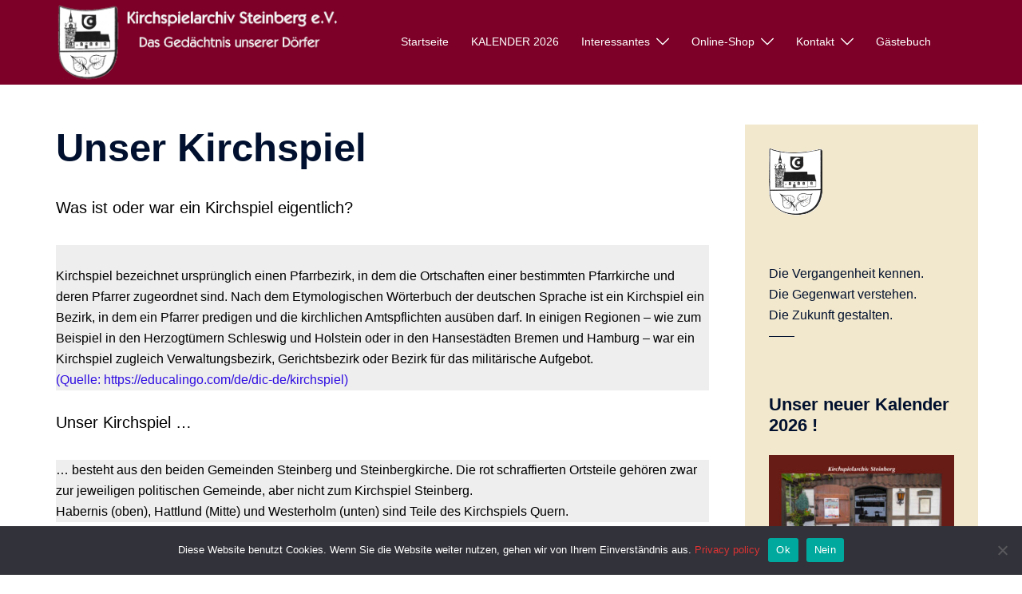

--- FILE ---
content_type: text/html; charset=UTF-8
request_url: https://kirchspielarchiv-steinberg.de/unser-kirchspiel/
body_size: 93709
content:
<!DOCTYPE html>
<html lang="de">
<head>
<meta charset="UTF-8">
<meta name="viewport" content="width=device-width, initial-scale=1">
<link rel="profile" href="http://gmpg.org/xfn/11">
<link rel="pingback" href="https://kirchspielarchiv-steinberg.de/xmlrpc.php">

<meta name='robots' content='index, follow, max-image-preview:large, max-snippet:-1, max-video-preview:-1' />
	<style>img:is([sizes="auto" i], [sizes^="auto," i]) { contain-intrinsic-size: 3000px 1500px }</style>
	
	<!-- This site is optimized with the Yoast SEO plugin v26.8 - https://yoast.com/product/yoast-seo-wordpress/ -->
	<title>Unser Kirchspiel - Kirchspielarchiv Steinberg e.V.</title>
	<meta name="description" content="Kirchspiel bezeichnet ursprünglich einen Pfarrbezirk, in dem die Ortschaften einer bestimmten Pfarrkirche und deren Pfarrer zugeordnet sind." />
	<link rel="canonical" href="https://kirchspielarchiv-steinberg.de/unser-kirchspiel/" />
	<meta property="og:locale" content="de_DE" />
	<meta property="og:type" content="article" />
	<meta property="og:title" content="Unser Kirchspiel - Kirchspielarchiv Steinberg e.V." />
	<meta property="og:description" content="Kirchspiel bezeichnet ursprünglich einen Pfarrbezirk, in dem die Ortschaften einer bestimmten Pfarrkirche und deren Pfarrer zugeordnet sind." />
	<meta property="og:url" content="https://kirchspielarchiv-steinberg.de/unser-kirchspiel/" />
	<meta property="og:site_name" content="Kirchspielarchiv Steinberg e.V." />
	<meta property="article:modified_time" content="2020-08-10T11:01:38+00:00" />
	<meta property="og:image" content="https://kirchspielarchiv-steinberg.de/wp-content/uploads/2020/08/kirchspiel_oR-700x638.jpg" />
	<meta name="twitter:card" content="summary_large_image" />
	<meta name="twitter:label1" content="Geschätzte Lesezeit" />
	<meta name="twitter:data1" content="2 Minuten" />
	<script type="application/ld+json" class="yoast-schema-graph">{"@context":"https://schema.org","@graph":[{"@type":"WebPage","@id":"https://kirchspielarchiv-steinberg.de/unser-kirchspiel/","url":"https://kirchspielarchiv-steinberg.de/unser-kirchspiel/","name":"Unser Kirchspiel - Kirchspielarchiv Steinberg e.V.","isPartOf":{"@id":"https://kirchspielarchiv-steinberg.de/#website"},"primaryImageOfPage":{"@id":"https://kirchspielarchiv-steinberg.de/unser-kirchspiel/#primaryimage"},"image":{"@id":"https://kirchspielarchiv-steinberg.de/unser-kirchspiel/#primaryimage"},"thumbnailUrl":"https://kirchspielarchiv-steinberg.de/wp-content/uploads/2020/08/kirchspiel_oR-700x638.jpg","datePublished":"2020-08-06T19:04:29+00:00","dateModified":"2020-08-10T11:01:38+00:00","description":"Kirchspiel bezeichnet ursprünglich einen Pfarrbezirk, in dem die Ortschaften einer bestimmten Pfarrkirche und deren Pfarrer zugeordnet sind.","breadcrumb":{"@id":"https://kirchspielarchiv-steinberg.de/unser-kirchspiel/#breadcrumb"},"inLanguage":"de","potentialAction":[{"@type":"ReadAction","target":["https://kirchspielarchiv-steinberg.de/unser-kirchspiel/"]}]},{"@type":"ImageObject","inLanguage":"de","@id":"https://kirchspielarchiv-steinberg.de/unser-kirchspiel/#primaryimage","url":"https://kirchspielarchiv-steinberg.de/wp-content/uploads/2020/08/kirchspiel_oR.jpg","contentUrl":"https://kirchspielarchiv-steinberg.de/wp-content/uploads/2020/08/kirchspiel_oR.jpg","width":857,"height":781},{"@type":"BreadcrumbList","@id":"https://kirchspielarchiv-steinberg.de/unser-kirchspiel/#breadcrumb","itemListElement":[{"@type":"ListItem","position":1,"name":"Startseite","item":"https://kirchspielarchiv-steinberg.de/"},{"@type":"ListItem","position":2,"name":"Unser Kirchspiel"}]},{"@type":"WebSite","@id":"https://kirchspielarchiv-steinberg.de/#website","url":"https://kirchspielarchiv-steinberg.de/","name":"Kirchspielarchiv Steinberg e.V.","description":"Das Gedächtnis unserer Dörfer ...","publisher":{"@id":"https://kirchspielarchiv-steinberg.de/#organization"},"potentialAction":[{"@type":"SearchAction","target":{"@type":"EntryPoint","urlTemplate":"https://kirchspielarchiv-steinberg.de/?s={search_term_string}"},"query-input":{"@type":"PropertyValueSpecification","valueRequired":true,"valueName":"search_term_string"}}],"inLanguage":"de"},{"@type":"Organization","@id":"https://kirchspielarchiv-steinberg.de/#organization","name":"Kirchspielarchiv Steinberg e.V.","url":"https://kirchspielarchiv-steinberg.de/","logo":{"@type":"ImageObject","inLanguage":"de","@id":"https://kirchspielarchiv-steinberg.de/#/schema/logo/image/","url":"https://kirchspielarchiv-steinberg.de/wp-content/uploads/2020/08/logo_sidebar.png","contentUrl":"https://kirchspielarchiv-steinberg.de/wp-content/uploads/2020/08/logo_sidebar.png","width":67,"height":84,"caption":"Kirchspielarchiv Steinberg e.V."},"image":{"@id":"https://kirchspielarchiv-steinberg.de/#/schema/logo/image/"}}]}</script>
	<!-- / Yoast SEO plugin. -->


<link rel="alternate" type="application/rss+xml" title="Kirchspielarchiv Steinberg e.V. &raquo; Feed" href="https://kirchspielarchiv-steinberg.de/feed/" />
<link rel="alternate" type="application/rss+xml" title="Kirchspielarchiv Steinberg e.V. &raquo; Kommentar-Feed" href="https://kirchspielarchiv-steinberg.de/comments/feed/" />
<link rel='stylesheet' id='sydney-wc-css-css' href='https://kirchspielarchiv-steinberg.de/wp-content/themes/sydney/woocommerce/css/wc.min.css?ver=20220616' type='text/css' media='all' />
<link rel='stylesheet' id='sydney-bootstrap-css' href='https://kirchspielarchiv-steinberg.de/wp-content/themes/sydney/css/bootstrap/bootstrap.min.css?ver=1' type='text/css' media='all' />
<link rel='stylesheet' id='wp-block-library-css' href='https://kirchspielarchiv-steinberg.de/wp-includes/css/dist/block-library/style.min.css?ver=6.7.4' type='text/css' media='all' />
<style id='wp-block-library-inline-css' type='text/css'>
.wp-block-image.is-style-sydney-rounded img { border-radius:30px; }
.wp-block-gallery.is-style-sydney-rounded img { border-radius:30px; }
</style>
<style id='global-styles-inline-css' type='text/css'>
:root{--wp--preset--aspect-ratio--square: 1;--wp--preset--aspect-ratio--4-3: 4/3;--wp--preset--aspect-ratio--3-4: 3/4;--wp--preset--aspect-ratio--3-2: 3/2;--wp--preset--aspect-ratio--2-3: 2/3;--wp--preset--aspect-ratio--16-9: 16/9;--wp--preset--aspect-ratio--9-16: 9/16;--wp--preset--color--black: #000000;--wp--preset--color--cyan-bluish-gray: #abb8c3;--wp--preset--color--white: #ffffff;--wp--preset--color--pale-pink: #f78da7;--wp--preset--color--vivid-red: #cf2e2e;--wp--preset--color--luminous-vivid-orange: #ff6900;--wp--preset--color--luminous-vivid-amber: #fcb900;--wp--preset--color--light-green-cyan: #7bdcb5;--wp--preset--color--vivid-green-cyan: #00d084;--wp--preset--color--pale-cyan-blue: #8ed1fc;--wp--preset--color--vivid-cyan-blue: #0693e3;--wp--preset--color--vivid-purple: #9b51e0;--wp--preset--color--global-color-1: var(--sydney-global-color-1);--wp--preset--color--global-color-2: var(--sydney-global-color-2);--wp--preset--color--global-color-3: var(--sydney-global-color-3);--wp--preset--color--global-color-4: var(--sydney-global-color-4);--wp--preset--color--global-color-5: var(--sydney-global-color-5);--wp--preset--color--global-color-6: var(--sydney-global-color-6);--wp--preset--color--global-color-7: var(--sydney-global-color-7);--wp--preset--color--global-color-8: var(--sydney-global-color-8);--wp--preset--color--global-color-9: var(--sydney-global-color-9);--wp--preset--gradient--vivid-cyan-blue-to-vivid-purple: linear-gradient(135deg,rgba(6,147,227,1) 0%,rgb(155,81,224) 100%);--wp--preset--gradient--light-green-cyan-to-vivid-green-cyan: linear-gradient(135deg,rgb(122,220,180) 0%,rgb(0,208,130) 100%);--wp--preset--gradient--luminous-vivid-amber-to-luminous-vivid-orange: linear-gradient(135deg,rgba(252,185,0,1) 0%,rgba(255,105,0,1) 100%);--wp--preset--gradient--luminous-vivid-orange-to-vivid-red: linear-gradient(135deg,rgba(255,105,0,1) 0%,rgb(207,46,46) 100%);--wp--preset--gradient--very-light-gray-to-cyan-bluish-gray: linear-gradient(135deg,rgb(238,238,238) 0%,rgb(169,184,195) 100%);--wp--preset--gradient--cool-to-warm-spectrum: linear-gradient(135deg,rgb(74,234,220) 0%,rgb(151,120,209) 20%,rgb(207,42,186) 40%,rgb(238,44,130) 60%,rgb(251,105,98) 80%,rgb(254,248,76) 100%);--wp--preset--gradient--blush-light-purple: linear-gradient(135deg,rgb(255,206,236) 0%,rgb(152,150,240) 100%);--wp--preset--gradient--blush-bordeaux: linear-gradient(135deg,rgb(254,205,165) 0%,rgb(254,45,45) 50%,rgb(107,0,62) 100%);--wp--preset--gradient--luminous-dusk: linear-gradient(135deg,rgb(255,203,112) 0%,rgb(199,81,192) 50%,rgb(65,88,208) 100%);--wp--preset--gradient--pale-ocean: linear-gradient(135deg,rgb(255,245,203) 0%,rgb(182,227,212) 50%,rgb(51,167,181) 100%);--wp--preset--gradient--electric-grass: linear-gradient(135deg,rgb(202,248,128) 0%,rgb(113,206,126) 100%);--wp--preset--gradient--midnight: linear-gradient(135deg,rgb(2,3,129) 0%,rgb(40,116,252) 100%);--wp--preset--font-size--small: 13px;--wp--preset--font-size--medium: 20px;--wp--preset--font-size--large: 36px;--wp--preset--font-size--x-large: 42px;--wp--preset--spacing--20: 10px;--wp--preset--spacing--30: 20px;--wp--preset--spacing--40: 30px;--wp--preset--spacing--50: clamp(30px, 5vw, 60px);--wp--preset--spacing--60: clamp(30px, 7vw, 80px);--wp--preset--spacing--70: clamp(50px, 7vw, 100px);--wp--preset--spacing--80: clamp(50px, 10vw, 120px);--wp--preset--shadow--natural: 6px 6px 9px rgba(0, 0, 0, 0.2);--wp--preset--shadow--deep: 12px 12px 50px rgba(0, 0, 0, 0.4);--wp--preset--shadow--sharp: 6px 6px 0px rgba(0, 0, 0, 0.2);--wp--preset--shadow--outlined: 6px 6px 0px -3px rgba(255, 255, 255, 1), 6px 6px rgba(0, 0, 0, 1);--wp--preset--shadow--crisp: 6px 6px 0px rgba(0, 0, 0, 1);}:root { --wp--style--global--content-size: 740px;--wp--style--global--wide-size: 1140px; }:where(body) { margin: 0; }.wp-site-blocks { padding-top: var(--wp--style--root--padding-top); padding-bottom: var(--wp--style--root--padding-bottom); }.has-global-padding { padding-right: var(--wp--style--root--padding-right); padding-left: var(--wp--style--root--padding-left); }.has-global-padding > .alignfull { margin-right: calc(var(--wp--style--root--padding-right) * -1); margin-left: calc(var(--wp--style--root--padding-left) * -1); }.has-global-padding :where(:not(.alignfull.is-layout-flow) > .has-global-padding:not(.wp-block-block, .alignfull)) { padding-right: 0; padding-left: 0; }.has-global-padding :where(:not(.alignfull.is-layout-flow) > .has-global-padding:not(.wp-block-block, .alignfull)) > .alignfull { margin-left: 0; margin-right: 0; }.wp-site-blocks > .alignleft { float: left; margin-right: 2em; }.wp-site-blocks > .alignright { float: right; margin-left: 2em; }.wp-site-blocks > .aligncenter { justify-content: center; margin-left: auto; margin-right: auto; }:where(.wp-site-blocks) > * { margin-block-start: 24px; margin-block-end: 0; }:where(.wp-site-blocks) > :first-child { margin-block-start: 0; }:where(.wp-site-blocks) > :last-child { margin-block-end: 0; }:root { --wp--style--block-gap: 24px; }:root :where(.is-layout-flow) > :first-child{margin-block-start: 0;}:root :where(.is-layout-flow) > :last-child{margin-block-end: 0;}:root :where(.is-layout-flow) > *{margin-block-start: 24px;margin-block-end: 0;}:root :where(.is-layout-constrained) > :first-child{margin-block-start: 0;}:root :where(.is-layout-constrained) > :last-child{margin-block-end: 0;}:root :where(.is-layout-constrained) > *{margin-block-start: 24px;margin-block-end: 0;}:root :where(.is-layout-flex){gap: 24px;}:root :where(.is-layout-grid){gap: 24px;}.is-layout-flow > .alignleft{float: left;margin-inline-start: 0;margin-inline-end: 2em;}.is-layout-flow > .alignright{float: right;margin-inline-start: 2em;margin-inline-end: 0;}.is-layout-flow > .aligncenter{margin-left: auto !important;margin-right: auto !important;}.is-layout-constrained > .alignleft{float: left;margin-inline-start: 0;margin-inline-end: 2em;}.is-layout-constrained > .alignright{float: right;margin-inline-start: 2em;margin-inline-end: 0;}.is-layout-constrained > .aligncenter{margin-left: auto !important;margin-right: auto !important;}.is-layout-constrained > :where(:not(.alignleft):not(.alignright):not(.alignfull)){max-width: var(--wp--style--global--content-size);margin-left: auto !important;margin-right: auto !important;}.is-layout-constrained > .alignwide{max-width: var(--wp--style--global--wide-size);}body .is-layout-flex{display: flex;}.is-layout-flex{flex-wrap: wrap;align-items: center;}.is-layout-flex > :is(*, div){margin: 0;}body .is-layout-grid{display: grid;}.is-layout-grid > :is(*, div){margin: 0;}body{--wp--style--root--padding-top: 0px;--wp--style--root--padding-right: 0px;--wp--style--root--padding-bottom: 0px;--wp--style--root--padding-left: 0px;}a:where(:not(.wp-element-button)){text-decoration: underline;}:root :where(.wp-element-button, .wp-block-button__link){background-color: #32373c;border-width: 0;color: #fff;font-family: inherit;font-size: inherit;line-height: inherit;padding: calc(0.667em + 2px) calc(1.333em + 2px);text-decoration: none;}.has-black-color{color: var(--wp--preset--color--black) !important;}.has-cyan-bluish-gray-color{color: var(--wp--preset--color--cyan-bluish-gray) !important;}.has-white-color{color: var(--wp--preset--color--white) !important;}.has-pale-pink-color{color: var(--wp--preset--color--pale-pink) !important;}.has-vivid-red-color{color: var(--wp--preset--color--vivid-red) !important;}.has-luminous-vivid-orange-color{color: var(--wp--preset--color--luminous-vivid-orange) !important;}.has-luminous-vivid-amber-color{color: var(--wp--preset--color--luminous-vivid-amber) !important;}.has-light-green-cyan-color{color: var(--wp--preset--color--light-green-cyan) !important;}.has-vivid-green-cyan-color{color: var(--wp--preset--color--vivid-green-cyan) !important;}.has-pale-cyan-blue-color{color: var(--wp--preset--color--pale-cyan-blue) !important;}.has-vivid-cyan-blue-color{color: var(--wp--preset--color--vivid-cyan-blue) !important;}.has-vivid-purple-color{color: var(--wp--preset--color--vivid-purple) !important;}.has-global-color-1-color{color: var(--wp--preset--color--global-color-1) !important;}.has-global-color-2-color{color: var(--wp--preset--color--global-color-2) !important;}.has-global-color-3-color{color: var(--wp--preset--color--global-color-3) !important;}.has-global-color-4-color{color: var(--wp--preset--color--global-color-4) !important;}.has-global-color-5-color{color: var(--wp--preset--color--global-color-5) !important;}.has-global-color-6-color{color: var(--wp--preset--color--global-color-6) !important;}.has-global-color-7-color{color: var(--wp--preset--color--global-color-7) !important;}.has-global-color-8-color{color: var(--wp--preset--color--global-color-8) !important;}.has-global-color-9-color{color: var(--wp--preset--color--global-color-9) !important;}.has-black-background-color{background-color: var(--wp--preset--color--black) !important;}.has-cyan-bluish-gray-background-color{background-color: var(--wp--preset--color--cyan-bluish-gray) !important;}.has-white-background-color{background-color: var(--wp--preset--color--white) !important;}.has-pale-pink-background-color{background-color: var(--wp--preset--color--pale-pink) !important;}.has-vivid-red-background-color{background-color: var(--wp--preset--color--vivid-red) !important;}.has-luminous-vivid-orange-background-color{background-color: var(--wp--preset--color--luminous-vivid-orange) !important;}.has-luminous-vivid-amber-background-color{background-color: var(--wp--preset--color--luminous-vivid-amber) !important;}.has-light-green-cyan-background-color{background-color: var(--wp--preset--color--light-green-cyan) !important;}.has-vivid-green-cyan-background-color{background-color: var(--wp--preset--color--vivid-green-cyan) !important;}.has-pale-cyan-blue-background-color{background-color: var(--wp--preset--color--pale-cyan-blue) !important;}.has-vivid-cyan-blue-background-color{background-color: var(--wp--preset--color--vivid-cyan-blue) !important;}.has-vivid-purple-background-color{background-color: var(--wp--preset--color--vivid-purple) !important;}.has-global-color-1-background-color{background-color: var(--wp--preset--color--global-color-1) !important;}.has-global-color-2-background-color{background-color: var(--wp--preset--color--global-color-2) !important;}.has-global-color-3-background-color{background-color: var(--wp--preset--color--global-color-3) !important;}.has-global-color-4-background-color{background-color: var(--wp--preset--color--global-color-4) !important;}.has-global-color-5-background-color{background-color: var(--wp--preset--color--global-color-5) !important;}.has-global-color-6-background-color{background-color: var(--wp--preset--color--global-color-6) !important;}.has-global-color-7-background-color{background-color: var(--wp--preset--color--global-color-7) !important;}.has-global-color-8-background-color{background-color: var(--wp--preset--color--global-color-8) !important;}.has-global-color-9-background-color{background-color: var(--wp--preset--color--global-color-9) !important;}.has-black-border-color{border-color: var(--wp--preset--color--black) !important;}.has-cyan-bluish-gray-border-color{border-color: var(--wp--preset--color--cyan-bluish-gray) !important;}.has-white-border-color{border-color: var(--wp--preset--color--white) !important;}.has-pale-pink-border-color{border-color: var(--wp--preset--color--pale-pink) !important;}.has-vivid-red-border-color{border-color: var(--wp--preset--color--vivid-red) !important;}.has-luminous-vivid-orange-border-color{border-color: var(--wp--preset--color--luminous-vivid-orange) !important;}.has-luminous-vivid-amber-border-color{border-color: var(--wp--preset--color--luminous-vivid-amber) !important;}.has-light-green-cyan-border-color{border-color: var(--wp--preset--color--light-green-cyan) !important;}.has-vivid-green-cyan-border-color{border-color: var(--wp--preset--color--vivid-green-cyan) !important;}.has-pale-cyan-blue-border-color{border-color: var(--wp--preset--color--pale-cyan-blue) !important;}.has-vivid-cyan-blue-border-color{border-color: var(--wp--preset--color--vivid-cyan-blue) !important;}.has-vivid-purple-border-color{border-color: var(--wp--preset--color--vivid-purple) !important;}.has-global-color-1-border-color{border-color: var(--wp--preset--color--global-color-1) !important;}.has-global-color-2-border-color{border-color: var(--wp--preset--color--global-color-2) !important;}.has-global-color-3-border-color{border-color: var(--wp--preset--color--global-color-3) !important;}.has-global-color-4-border-color{border-color: var(--wp--preset--color--global-color-4) !important;}.has-global-color-5-border-color{border-color: var(--wp--preset--color--global-color-5) !important;}.has-global-color-6-border-color{border-color: var(--wp--preset--color--global-color-6) !important;}.has-global-color-7-border-color{border-color: var(--wp--preset--color--global-color-7) !important;}.has-global-color-8-border-color{border-color: var(--wp--preset--color--global-color-8) !important;}.has-global-color-9-border-color{border-color: var(--wp--preset--color--global-color-9) !important;}.has-vivid-cyan-blue-to-vivid-purple-gradient-background{background: var(--wp--preset--gradient--vivid-cyan-blue-to-vivid-purple) !important;}.has-light-green-cyan-to-vivid-green-cyan-gradient-background{background: var(--wp--preset--gradient--light-green-cyan-to-vivid-green-cyan) !important;}.has-luminous-vivid-amber-to-luminous-vivid-orange-gradient-background{background: var(--wp--preset--gradient--luminous-vivid-amber-to-luminous-vivid-orange) !important;}.has-luminous-vivid-orange-to-vivid-red-gradient-background{background: var(--wp--preset--gradient--luminous-vivid-orange-to-vivid-red) !important;}.has-very-light-gray-to-cyan-bluish-gray-gradient-background{background: var(--wp--preset--gradient--very-light-gray-to-cyan-bluish-gray) !important;}.has-cool-to-warm-spectrum-gradient-background{background: var(--wp--preset--gradient--cool-to-warm-spectrum) !important;}.has-blush-light-purple-gradient-background{background: var(--wp--preset--gradient--blush-light-purple) !important;}.has-blush-bordeaux-gradient-background{background: var(--wp--preset--gradient--blush-bordeaux) !important;}.has-luminous-dusk-gradient-background{background: var(--wp--preset--gradient--luminous-dusk) !important;}.has-pale-ocean-gradient-background{background: var(--wp--preset--gradient--pale-ocean) !important;}.has-electric-grass-gradient-background{background: var(--wp--preset--gradient--electric-grass) !important;}.has-midnight-gradient-background{background: var(--wp--preset--gradient--midnight) !important;}.has-small-font-size{font-size: var(--wp--preset--font-size--small) !important;}.has-medium-font-size{font-size: var(--wp--preset--font-size--medium) !important;}.has-large-font-size{font-size: var(--wp--preset--font-size--large) !important;}.has-x-large-font-size{font-size: var(--wp--preset--font-size--x-large) !important;}
:root :where(.wp-block-pullquote){font-size: 1.5em;line-height: 1.6;}
</style>
<link rel='stylesheet' id='cookie-notice-front-css' href='https://kirchspielarchiv-steinberg.de/wp-content/plugins/cookie-notice/css/front.min.css?ver=2.5.11' type='text/css' media='all' />
<link rel='stylesheet' id='foobox-free-min-css' href='https://kirchspielarchiv-steinberg.de/wp-content/plugins/foobox-image-lightbox/free/css/foobox.free.min.css?ver=2.7.35' type='text/css' media='all' />
<link rel='stylesheet' id='woocommerce-layout-css' href='https://kirchspielarchiv-steinberg.de/wp-content/plugins/woocommerce/assets/css/woocommerce-layout.css?ver=10.3.7' type='text/css' media='all' />
<link rel='stylesheet' id='woocommerce-smallscreen-css' href='https://kirchspielarchiv-steinberg.de/wp-content/plugins/woocommerce/assets/css/woocommerce-smallscreen.css?ver=10.3.7' type='text/css' media='only screen and (max-width: 768px)' />
<style id='woocommerce-inline-inline-css' type='text/css'>
.woocommerce form .form-row .required { visibility: visible; }
</style>
<link rel='stylesheet' id='brands-styles-css' href='https://kirchspielarchiv-steinberg.de/wp-content/plugins/woocommerce/assets/css/brands.css?ver=10.3.7' type='text/css' media='all' />
<link rel='stylesheet' id='sydney-style-min-css' href='https://kirchspielarchiv-steinberg.de/wp-content/themes/sydney/css/styles.min.css?ver=20250404' type='text/css' media='all' />
<style id='sydney-style-min-inline-css' type='text/css'>
.site-header{background-color:rgba(110,3,55,0.9);}.woocommerce ul.products li.product{text-align:center;}html{scroll-behavior:smooth;}.header-image{background-size:cover;}.header-image{height:200px;}:root{--sydney-global-color-1:#dd3333;--sydney-global-color-2:#b73d3d;--sydney-global-color-3:#233452;--sydney-global-color-4:#00102E;--sydney-global-color-5:#6d7685;--sydney-global-color-6:#00102E;--sydney-global-color-7:#F4F5F7;--sydney-global-color-8:#dbdbdb;--sydney-global-color-9:#ffffff;}.llms-student-dashboard .llms-button-secondary:hover,.llms-button-action:hover,.read-more-gt,.widget-area .widget_fp_social a,#mainnav ul li a:hover,.sydney_contact_info_widget span,.roll-team .team-content .name,.roll-team .team-item .team-pop .team-social li:hover a,.roll-infomation li.address:before,.roll-infomation li.phone:before,.roll-infomation li.email:before,.roll-testimonials .name,.roll-button.border,.roll-button:hover,.roll-icon-list .icon i,.roll-icon-list .content h3 a:hover,.roll-icon-box.white .content h3 a,.roll-icon-box .icon i,.roll-icon-box .content h3 a:hover,.switcher-container .switcher-icon a:focus,.go-top:hover,.hentry .meta-post a:hover,#mainnav > ul > li > a.active,#mainnav > ul > li > a:hover,button:hover,input[type="button"]:hover,input[type="reset"]:hover,input[type="submit"]:hover,.text-color,.social-menu-widget a,.social-menu-widget a:hover,.archive .team-social li a,a,h1 a,h2 a,h3 a,h4 a,h5 a,h6 a,.classic-alt .meta-post a,.single .hentry .meta-post a,.content-area.modern .hentry .meta-post span:before,.content-area.modern .post-cat{color:var(--sydney-global-color-1)}.llms-student-dashboard .llms-button-secondary,.llms-button-action,.woocommerce #respond input#submit,.woocommerce a.button,.woocommerce button.button,.woocommerce input.button,.project-filter li a.active,.project-filter li a:hover,.preloader .pre-bounce1,.preloader .pre-bounce2,.roll-team .team-item .team-pop,.roll-progress .progress-animate,.roll-socials li a:hover,.roll-project .project-item .project-pop,.roll-project .project-filter li.active,.roll-project .project-filter li:hover,.roll-button.light:hover,.roll-button.border:hover,.roll-button,.roll-icon-box.white .icon,.owl-theme .owl-controls .owl-page.active span,.owl-theme .owl-controls.clickable .owl-page:hover span,.go-top,.bottom .socials li:hover a,.sidebar .widget:before,.blog-pagination ul li.active,.blog-pagination ul li:hover a,.content-area .hentry:after,.text-slider .maintitle:after,.error-wrap #search-submit:hover,#mainnav .sub-menu li:hover > a,#mainnav ul li ul:after,button,input[type="button"],input[type="reset"],input[type="submit"],.panel-grid-cell .widget-title:after,.cart-amount{background-color:var(--sydney-global-color-1)}.llms-student-dashboard .llms-button-secondary,.llms-student-dashboard .llms-button-secondary:hover,.llms-button-action,.llms-button-action:hover,.roll-socials li a:hover,.roll-socials li a,.roll-button.light:hover,.roll-button.border,.roll-button,.roll-icon-list .icon,.roll-icon-box .icon,.owl-theme .owl-controls .owl-page span,.comment .comment-detail,.widget-tags .tag-list a:hover,.blog-pagination ul li,.error-wrap #search-submit:hover,textarea:focus,input[type="text"]:focus,input[type="password"]:focus,input[type="date"]:focus,input[type="number"]:focus,input[type="email"]:focus,input[type="url"]:focus,input[type="search"]:focus,input[type="tel"]:focus,button,input[type="button"],input[type="reset"],input[type="submit"],.archive .team-social li a{border-color:var(--sydney-global-color-1)}.sydney_contact_info_widget span{fill:var(--sydney-global-color-1);}.go-top:hover svg{stroke:var(--sydney-global-color-1);}.site-header.float-header{background-color:rgba(110,3,55,0.9);}@media only screen and (max-width:1024px){.site-header{background-color:#6e0337;}}#mainnav ul li a,#mainnav ul li::before{color:#ffffff}#mainnav .sub-menu li a{color:#ffffff}#mainnav .sub-menu li a{background:#6e0337}.text-slider .maintitle,.text-slider .subtitle{color:#6e0337}body{color:#000000}#secondary{background-color:#f2e8cd}#secondary,#secondary a:not(.wp-block-button__link){color:#00102E}.btn-menu .sydney-svg-icon{fill:#ffffff}#mainnav ul li a:hover,.main-header #mainnav .menu > li > a:hover{color:#FFF911}.overlay{background-color:#a8a8a8}.page-wrap{padding-top:50px;}.page-wrap{padding-bottom:50px;}@media only screen and (max-width:1025px){.mobile-slide{display:block;}.slide-item{background-image:none !important;}.header-slider{}.slide-item{height:auto !important;}.slide-inner{min-height:initial;}}.go-top.show{border-radius:2px;bottom:10px;}.go-top.position-right{right:20px;}.go-top.position-left{left:20px;}.go-top{background-color:;}.go-top:hover{background-color:;}.go-top{color:;}.go-top svg{stroke:;}.go-top:hover{color:;}.go-top:hover svg{stroke:;}.go-top .sydney-svg-icon,.go-top .sydney-svg-icon svg{width:16px;height:16px;}.go-top{padding:15px;}@media (min-width:992px){.site-info{font-size:16px;}}@media (min-width:576px) and (max-width:991px){.site-info{font-size:16px;}}@media (max-width:575px){.site-info{font-size:16px;}}.site-info{border-top:0;}.footer-widgets-grid{gap:30px;}@media (min-width:992px){.footer-widgets-grid{padding-top:95px;padding-bottom:95px;}}@media (min-width:576px) and (max-width:991px){.footer-widgets-grid{padding-top:60px;padding-bottom:60px;}}@media (max-width:575px){.footer-widgets-grid{padding-top:60px;padding-bottom:60px;}}@media (min-width:992px){.sidebar-column .widget .widget-title{font-size:22px;}}@media (min-width:576px) and (max-width:991px){.sidebar-column .widget .widget-title{font-size:22px;}}@media (max-width:575px){.sidebar-column .widget .widget-title{font-size:22px;}}@media (min-width:992px){.footer-widgets{font-size:16px;}}@media (min-width:576px) and (max-width:991px){.footer-widgets{font-size:16px;}}@media (max-width:575px){.footer-widgets{font-size:16px;}}.footer-widgets{background-color:#3a2727;}.sidebar-column .widget .widget-title{color:;}.sidebar-column .widget h1,.sidebar-column .widget h2,.sidebar-column .widget h3,.sidebar-column .widget h4,.sidebar-column .widget h5,.sidebar-column .widget h6{color:;}.sidebar-column .widget{color:#ffffff;}#sidebar-footer .widget a{color:;}#sidebar-footer .widget a:hover{color:;}.site-footer{background-color:;}.site-info,.site-info a{color:#777777;}.site-info .sydney-svg-icon svg{fill:#777777;}.site-info{padding-top:20px;padding-bottom:20px;}@media (min-width:992px){button,.roll-button,a.button,.wp-block-button__link,.wp-block-button.is-style-outline a,input[type="button"],input[type="reset"],input[type="submit"]{padding-top:12px;padding-bottom:12px;}}@media (min-width:576px) and (max-width:991px){button,.roll-button,a.button,.wp-block-button__link,.wp-block-button.is-style-outline a,input[type="button"],input[type="reset"],input[type="submit"]{padding-top:12px;padding-bottom:12px;}}@media (max-width:575px){button,.roll-button,a.button,.wp-block-button__link,.wp-block-button.is-style-outline a,input[type="button"],input[type="reset"],input[type="submit"]{padding-top:12px;padding-bottom:12px;}}@media (min-width:992px){button,.roll-button,a.button,.wp-block-button__link,.wp-block-button.is-style-outline a,input[type="button"],input[type="reset"],input[type="submit"]{padding-left:35px;padding-right:35px;}}@media (min-width:576px) and (max-width:991px){button,.roll-button,a.button,.wp-block-button__link,.wp-block-button.is-style-outline a,input[type="button"],input[type="reset"],input[type="submit"]{padding-left:35px;padding-right:35px;}}@media (max-width:575px){button,.roll-button,a.button,.wp-block-button__link,.wp-block-button.is-style-outline a,input[type="button"],input[type="reset"],input[type="submit"]{padding-left:35px;padding-right:35px;}}button,.roll-button,a.button,.wp-block-button__link,input[type="button"],input[type="reset"],input[type="submit"]{border-radius:5px;}@media (min-width:992px){button,.roll-button,a.button,.wp-block-button__link,input[type="button"],input[type="reset"],input[type="submit"]{font-size:14px;}}@media (min-width:576px) and (max-width:991px){button,.roll-button,a.button,.wp-block-button__link,input[type="button"],input[type="reset"],input[type="submit"]{font-size:14px;}}@media (max-width:575px){button,.roll-button,a.button,.wp-block-button__link,input[type="button"],input[type="reset"],input[type="submit"]{font-size:14px;}}button,.roll-button,a.button,.wp-block-button__link,input[type="button"],input[type="reset"],input[type="submit"]{text-transform:uppercase;}button,.wp-element-button,div.wpforms-container-full:not(.wpforms-block) .wpforms-form input[type=submit],div.wpforms-container-full:not(.wpforms-block) .wpforms-form button[type=submit],div.wpforms-container-full:not(.wpforms-block) .wpforms-form .wpforms-page-button,.roll-button,a.button,.wp-block-button__link,input[type="button"],input[type="reset"],input[type="submit"]{background-color:#DD3333;}button:hover,.wp-element-button:hover,div.wpforms-container-full:not(.wpforms-block) .wpforms-form input[type=submit]:hover,div.wpforms-container-full:not(.wpforms-block) .wpforms-form button[type=submit]:hover,div.wpforms-container-full:not(.wpforms-block) .wpforms-form .wpforms-page-button:hover,.roll-button:hover,a.button:hover,.wp-block-button__link:hover,input[type="button"]:hover,input[type="reset"]:hover,input[type="submit"]:hover{background-color:#7C0027;}button,#sidebar-footer a.wp-block-button__link,.wp-element-button,div.wpforms-container-full:not(.wpforms-block) .wpforms-form input[type=submit],div.wpforms-container-full:not(.wpforms-block) .wpforms-form button[type=submit],div.wpforms-container-full:not(.wpforms-block) .wpforms-form .wpforms-page-button,.checkout-button.button,a.button,.wp-block-button__link,input[type="button"],input[type="reset"],input[type="submit"]{color:;}button:hover,#sidebar-footer .wp-block-button__link:hover,.wp-element-button:hover,div.wpforms-container-full:not(.wpforms-block) .wpforms-form input[type=submit]:hover,div.wpforms-container-full:not(.wpforms-block) .wpforms-form button[type=submit]:hover,div.wpforms-container-full:not(.wpforms-block) .wpforms-form .wpforms-page-button:hover,.roll-button:hover,a.button:hover,.wp-block-button__link:hover,input[type="button"]:hover,input[type="reset"]:hover,input[type="submit"]:hover{color:#FFFFFF;}.is-style-outline .wp-block-button__link,div.wpforms-container-full:not(.wpforms-block) .wpforms-form input[type=submit],div.wpforms-container-full:not(.wpforms-block) .wpforms-form button[type=submit],div.wpforms-container-full:not(.wpforms-block) .wpforms-form .wpforms-page-button,.roll-button,.wp-block-button__link.is-style-outline,button,a.button,.wp-block-button__link,input[type="button"],input[type="reset"],input[type="submit"]{border-color:;}button:hover,div.wpforms-container-full:not(.wpforms-block) .wpforms-form input[type=submit]:hover,div.wpforms-container-full:not(.wpforms-block) .wpforms-form button[type=submit]:hover,div.wpforms-container-full:not(.wpforms-block) .wpforms-form .wpforms-page-button:hover,.roll-button:hover,a.button:hover,.wp-block-button__link:hover,input[type="button"]:hover,input[type="reset"]:hover,input[type="submit"]:hover{border-color:#7C0027;}.posts-layout .list-image{width:30%;}.posts-layout .list-content{width:70%;}.content-area:not(.layout4):not(.layout6) .posts-layout .entry-thumb{margin:0 0 24px 0;}.layout4 .entry-thumb,.layout6 .entry-thumb{margin:0 24px 0 0;}.layout6 article:nth-of-type(even) .list-image .entry-thumb{margin:0 0 0 24px;}.posts-layout .entry-header{margin-bottom:24px;}.posts-layout .entry-meta.below-excerpt{margin:15px 0 0;}.posts-layout .entry-meta.above-title{margin:0 0 15px;}.single .entry-header .entry-title{color:;}.single .entry-header .entry-meta,.single .entry-header .entry-meta a{color:;}@media (min-width:992px){.single .entry-meta{font-size:12px;}}@media (min-width:576px) and (max-width:991px){.single .entry-meta{font-size:12px;}}@media (max-width:575px){.single .entry-meta{font-size:12px;}}@media (min-width:992px){.single .entry-header .entry-title{font-size:48px;}}@media (min-width:576px) and (max-width:991px){.single .entry-header .entry-title{font-size:32px;}}@media (max-width:575px){.single .entry-header .entry-title{font-size:32px;}}.posts-layout .entry-post{color:#233452;}.posts-layout .entry-title a{color:#00102E;}.posts-layout .author,.posts-layout .entry-meta a{color:#6d7685;}@media (min-width:992px){.posts-layout .entry-post{font-size:16px;}}@media (min-width:576px) and (max-width:991px){.posts-layout .entry-post{font-size:16px;}}@media (max-width:575px){.posts-layout .entry-post{font-size:16px;}}@media (min-width:992px){.posts-layout .entry-meta{font-size:12px;}}@media (min-width:576px) and (max-width:991px){.posts-layout .entry-meta{font-size:12px;}}@media (max-width:575px){.posts-layout .entry-meta{font-size:12px;}}@media (min-width:992px){.posts-layout .entry-title{font-size:32px;}}@media (min-width:576px) and (max-width:991px){.posts-layout .entry-title{font-size:32px;}}@media (max-width:575px){.posts-layout .entry-title{font-size:32px;}}.single .entry-header{margin-bottom:40px;}.single .entry-thumb{margin-bottom:40px;}.single .entry-meta-above{margin-bottom:24px;}.single .entry-meta-below{margin-top:24px;}@media (min-width:992px){.custom-logo-link img{max-width:104px;}}@media (min-width:576px) and (max-width:991px){.custom-logo-link img{max-width:100px;}}@media (max-width:575px){.custom-logo-link img{max-width:100px;}}.main-header,.bottom-header-row{border-bottom:0 solid #1e73be;}.header_layout_3,.header_layout_4,.header_layout_5{border-bottom:1px solid #1e73be;}.main-header:not(.sticky-active),.header-search-form{background-color:#7C0027;}.main-header.sticky-active{background-color:rgba(124,0,39,0.64);}.main-header .site-title a,.main-header .site-description,.main-header #mainnav .menu > li > a,#mainnav .nav-menu > li > a,.main-header .header-contact a{color:;}.main-header .sydney-svg-icon svg,.main-header .dropdown-symbol .sydney-svg-icon svg{fill:;}.sticky-active .main-header .site-title a,.sticky-active .main-header .site-description,.sticky-active .main-header #mainnav .menu > li > a,.sticky-active .main-header .header-contact a,.sticky-active .main-header .logout-link,.sticky-active .main-header .html-item,.sticky-active .main-header .sydney-login-toggle{color:;}.sticky-active .main-header .sydney-svg-icon svg,.sticky-active .main-header .dropdown-symbol .sydney-svg-icon svg{fill:;}.bottom-header-row{background-color:;}.bottom-header-row,.bottom-header-row .header-contact a,.bottom-header-row #mainnav .menu > li > a{color:;}.bottom-header-row #mainnav .menu > li > a:hover{color:;}.bottom-header-row .header-item svg,.dropdown-symbol .sydney-svg-icon svg{fill:;}.main-header .site-header-inner,.main-header .top-header-row{padding-top:1px;padding-bottom:1px;}.bottom-header-inner{padding-top:15px;padding-bottom:15px;}.bottom-header-row #mainnav ul ul li,.main-header #mainnav ul ul li{background-color:#7c0027;}.bottom-header-row #mainnav ul ul li a,.bottom-header-row #mainnav ul ul li:hover a,.main-header #mainnav ul ul li:hover a,.main-header #mainnav ul ul li a{color:;}.bottom-header-row #mainnav ul ul li svg,.main-header #mainnav ul ul li svg{fill:;}.header-item .sydney-svg-icon{width:px;height:px;}.header-item .sydney-svg-icon svg{max-height:-2px;}.header-search-form{background-color:;}#mainnav .sub-menu li:hover>a,.main-header #mainnav ul ul li:hover>a{color:#FDFF00;}.main-header-cart .count-number{color:;}.main-header-cart .widget_shopping_cart .widgettitle:after,.main-header-cart .widget_shopping_cart .woocommerce-mini-cart__buttons:before{background-color:rgba(33,33,33,0.9);}.sydney-offcanvas-menu .mainnav ul li,.mobile-header-item.offcanvas-items,.mobile-header-item.offcanvas-items .social-profile{text-align:center;}.sydney-offcanvas-menu #mainnav ul li{text-align:center;}.sydney-offcanvas-menu .header-item.header-woo{justify-content:center;}.mobile-header-item.offcanvas-items .button{align-self:center;}.sydney-offcanvas-menu #mainnav ul ul a{color:;}.sydney-offcanvas-menu #mainnav > div > ul > li > a{font-size:18px;}.sydney-offcanvas-menu #mainnav ul ul li a{font-size:16px;}.sydney-offcanvas-menu .mainnav a{padding:10px 0;}#masthead-mobile{background-color:;}#masthead-mobile .site-description,#masthead-mobile a:not(.button){color:;}#masthead-mobile svg{fill:;}.mobile-header{padding-top:4px;padding-bottom:4px;}.sydney-offcanvas-menu{background-color:#00102E;}.offcanvas-header-custom-text,.sydney-offcanvas-menu,.sydney-offcanvas-menu #mainnav a:not(.button),.sydney-offcanvas-menu a:not(.button){color:#ffffff;}.sydney-offcanvas-menu svg,.sydney-offcanvas-menu .dropdown-symbol .sydney-svg-icon svg{fill:#ffffff;}.sydney-offcanvas-menu{max-width:100%;}@media (min-width:992px){.site-logo{max-height:104px;}}@media (min-width:576px) and (max-width:991px){.site-logo{max-height:100px;}}@media (max-width:575px){.site-logo{max-height:100px;}}.site-title a,.site-title a:visited,.main-header .site-title a,.main-header .site-title a:visited{color:#ffffff}.site-description,.main-header .site-description{color:}@media (min-width:992px){.site-title{font-size:20px;}}@media (min-width:576px) and (max-width:991px){.site-title{font-size:24px;}}@media (max-width:575px){.site-title{font-size:20px;}}@media (min-width:992px){.site-description{font-size:15px;}}@media (min-width:576px) and (max-width:991px){.site-description{font-size:16px;}}@media (max-width:575px){.site-description{font-size:16px;}}h1,h2,h3,h4,h5,h6,.site-title{text-decoration:;text-transform:;font-style:;line-height:1.2;letter-spacing:px;}@media (min-width:992px){h1:not(.site-title){font-size:49px;}}@media (min-width:576px) and (max-width:991px){h1:not(.site-title){font-size:42px;}}@media (max-width:575px){h1:not(.site-title){font-size:32px;}}@media (min-width:992px){h2{font-size:45px;}}@media (min-width:576px) and (max-width:991px){h2{font-size:32px;}}@media (max-width:575px){h2{font-size:24px;}}@media (min-width:992px){h3{font-size:32px;}}@media (min-width:576px) and (max-width:991px){h3{font-size:24px;}}@media (max-width:575px){h3{font-size:20px;}}@media (min-width:992px){h4{font-size:24px;}}@media (min-width:576px) and (max-width:991px){h4{font-size:18px;}}@media (max-width:575px){h4{font-size:16px;}}@media (min-width:992px){h5{font-size:20px;}}@media (min-width:576px) and (max-width:991px){h5{font-size:16px;}}@media (max-width:575px){h5{font-size:16px;}}@media (min-width:992px){h6{font-size:18px;}}@media (min-width:576px) and (max-width:991px){h6{font-size:16px;}}@media (max-width:575px){h6{font-size:16px;}}p,.posts-layout .entry-post{text-decoration:}body,.posts-layout .entry-post{text-transform:;font-style:;line-height:1.68;letter-spacing:px;}@media (min-width:992px){body{font-size:16px;}}@media (min-width:576px) and (max-width:991px){body{font-size:16px;}}@media (max-width:575px){body{font-size:16px;}}@media (min-width:992px){.woocommerce div.product .product-gallery-summary .entry-title{font-size:32px;}}@media (min-width:576px) and (max-width:991px){.woocommerce div.product .product-gallery-summary .entry-title{font-size:32px;}}@media (max-width:575px){.woocommerce div.product .product-gallery-summary .entry-title{font-size:32px;}}@media (min-width:992px){.woocommerce div.product .product-gallery-summary .price .amount{font-size:24px;}}@media (min-width:576px) and (max-width:991px){.woocommerce div.product .product-gallery-summary .price .amount{font-size:24px;}}@media (max-width:575px){.woocommerce div.product .product-gallery-summary .price .amount{font-size:24px;}}.woocommerce ul.products li.product .col-md-7 > *,.woocommerce ul.products li.product .col-md-8 > *,.woocommerce ul.products li.product > *{margin-bottom:12px;}.wc-block-grid__product-onsale,span.onsale{border-radius:0;top:20px!important;left:20px!important;}.wc-block-grid__product-onsale,.products span.onsale{left:auto!important;right:20px;}.wc-block-grid__product-onsale,span.onsale{color:;}.wc-block-grid__product-onsale,span.onsale{background-color:;}ul.wc-block-grid__products li.wc-block-grid__product .wc-block-grid__product-title,ul.wc-block-grid__products li.wc-block-grid__product .woocommerce-loop-product__title,ul.wc-block-grid__products li.product .wc-block-grid__product-title,ul.wc-block-grid__products li.product .woocommerce-loop-product__title,ul.products li.wc-block-grid__product .wc-block-grid__product-title,ul.products li.wc-block-grid__product .woocommerce-loop-product__title,ul.products li.product .wc-block-grid__product-title,ul.products li.product .woocommerce-loop-product__title,ul.products li.product .woocommerce-loop-category__title,.woocommerce-loop-product__title .botiga-wc-loop-product__title{color:;}a.wc-forward:not(.checkout-button){color:;}a.wc-forward:not(.checkout-button):hover{color:;}.woocommerce-pagination li .page-numbers:hover{color:#FFFFFF;}.woocommerce-sorting-wrapper{border-color:rgba(33,33,33,0.9);}ul.products li.product-category .woocommerce-loop-category__title{text-align:center;}ul.products li.product-category > a,ul.products li.product-category > a > img{border-radius:0;}.woocommerce-cart .coupon{display:none;}.woocommerce-checkout .woocommerce-form-coupon-toggle{display:none;}.entry-content a:not(.button):not(.elementor-button-link):not(.wp-block-button__link){color:#2E0DE1;}.entry-content a:not(.button):not(.elementor-button-link):not(.wp-block-button__link):hover{color:;}h1{color:;}h2{color:;}h3{color:;}h4{color:;}h5{color:;}h6{color:;}div.wpforms-container-full:not(.wpforms-block) .wpforms-form input[type=date],div.wpforms-container-full:not(.wpforms-block) .wpforms-form input[type=email],div.wpforms-container-full:not(.wpforms-block) .wpforms-form input[type=number],div.wpforms-container-full:not(.wpforms-block) .wpforms-form input[type=password],div.wpforms-container-full:not(.wpforms-block) .wpforms-form input[type=search],div.wpforms-container-full:not(.wpforms-block) .wpforms-form input[type=tel],div.wpforms-container-full:not(.wpforms-block) .wpforms-form input[type=text],div.wpforms-container-full:not(.wpforms-block) .wpforms-form input[type=url],div.wpforms-container-full:not(.wpforms-block) .wpforms-form select,div.wpforms-container-full:not(.wpforms-block) .wpforms-form textarea,input[type="text"],input[type="email"],input[type="url"],input[type="password"],input[type="search"],input[type="number"],input[type="tel"],input[type="date"],textarea,select,.woocommerce .select2-container .select2-selection--single,.woocommerce-page .select2-container .select2-selection--single,input[type="text"]:focus,input[type="email"]:focus,input[type="url"]:focus,input[type="password"]:focus,input[type="search"]:focus,input[type="number"]:focus,input[type="tel"]:focus,input[type="date"]:focus,textarea:focus,select:focus,.woocommerce .select2-container .select2-selection--single:focus,.woocommerce-page .select2-container .select2-selection--single:focus,.select2-container--default .select2-selection--single .select2-selection__rendered,.wp-block-search .wp-block-search__input,.wp-block-search .wp-block-search__input:focus{color:#000000;}div.wpforms-container-full:not(.wpforms-block) .wpforms-form input[type=date],div.wpforms-container-full:not(.wpforms-block) .wpforms-form input[type=email],div.wpforms-container-full:not(.wpforms-block) .wpforms-form input[type=number],div.wpforms-container-full:not(.wpforms-block) .wpforms-form input[type=password],div.wpforms-container-full:not(.wpforms-block) .wpforms-form input[type=search],div.wpforms-container-full:not(.wpforms-block) .wpforms-form input[type=tel],div.wpforms-container-full:not(.wpforms-block) .wpforms-form input[type=text],div.wpforms-container-full:not(.wpforms-block) .wpforms-form input[type=url],div.wpforms-container-full:not(.wpforms-block) .wpforms-form select,div.wpforms-container-full:not(.wpforms-block) .wpforms-form textarea,input[type="text"],input[type="email"],input[type="url"],input[type="password"],input[type="search"],input[type="number"],input[type="tel"],input[type="date"],textarea,select,.woocommerce .select2-container .select2-selection--single,.woocommerce-page .select2-container .select2-selection--single,.woocommerce-cart .woocommerce-cart-form .actions .coupon input[type="text"]{background-color:#FFFFFF;}div.wpforms-container-full:not(.wpforms-block) .wpforms-form input[type=date],div.wpforms-container-full:not(.wpforms-block) .wpforms-form input[type=email],div.wpforms-container-full:not(.wpforms-block) .wpforms-form input[type=number],div.wpforms-container-full:not(.wpforms-block) .wpforms-form input[type=password],div.wpforms-container-full:not(.wpforms-block) .wpforms-form input[type=search],div.wpforms-container-full:not(.wpforms-block) .wpforms-form input[type=tel],div.wpforms-container-full:not(.wpforms-block) .wpforms-form input[type=text],div.wpforms-container-full:not(.wpforms-block) .wpforms-form input[type=url],div.wpforms-container-full:not(.wpforms-block) .wpforms-form select,div.wpforms-container-full:not(.wpforms-block) .wpforms-form textarea,input[type="text"],input[type="email"],input[type="url"],input[type="password"],input[type="search"],input[type="number"],input[type="tel"],input[type="range"],input[type="date"],input[type="month"],input[type="week"],input[type="time"],input[type="datetime"],input[type="datetime-local"],input[type="color"],textarea,select,.woocommerce .select2-container .select2-selection--single,.woocommerce-page .select2-container .select2-selection--single,.woocommerce-account fieldset,.woocommerce-account .woocommerce-form-login,.woocommerce-account .woocommerce-form-register,.woocommerce-cart .woocommerce-cart-form .actions .coupon input[type="text"],.wp-block-search .wp-block-search__input{border-color:#DBDBDB;}input::placeholder{color:;opacity:1;}input:-ms-input-placeholder{color:;}input::-ms-input-placeholder{color:;}img{border-radius:0;}@media (min-width:992px){.wp-caption-text,figcaption{font-size:16px;}}@media (min-width:576px) and (max-width:991px){.wp-caption-text,figcaption{font-size:16px;}}@media (max-width:575px){.wp-caption-text,figcaption{font-size:16px;}}.wp-caption-text,figcaption{color:;}
</style>
<link rel='stylesheet' id='sydney-style-css' href='https://kirchspielarchiv-steinberg.de/wp-content/themes/sydney/style.css?ver=20230821' type='text/css' media='all' />
<link rel='stylesheet' id='woocommerce-gzd-layout-css' href='https://kirchspielarchiv-steinberg.de/wp-content/plugins/woocommerce-germanized/build/static/layout-styles.css?ver=3.20.5' type='text/css' media='all' />
<style id='woocommerce-gzd-layout-inline-css' type='text/css'>
.woocommerce-checkout .shop_table { background-color: #eeeeee; } .product p.deposit-packaging-type { font-size: 1.25em !important; } p.woocommerce-shipping-destination { display: none; }
                .wc-gzd-nutri-score-value-a {
                    background: url(https://kirchspielarchiv-steinberg.de/wp-content/plugins/woocommerce-germanized/assets/images/nutri-score-a.svg) no-repeat;
                }
                .wc-gzd-nutri-score-value-b {
                    background: url(https://kirchspielarchiv-steinberg.de/wp-content/plugins/woocommerce-germanized/assets/images/nutri-score-b.svg) no-repeat;
                }
                .wc-gzd-nutri-score-value-c {
                    background: url(https://kirchspielarchiv-steinberg.de/wp-content/plugins/woocommerce-germanized/assets/images/nutri-score-c.svg) no-repeat;
                }
                .wc-gzd-nutri-score-value-d {
                    background: url(https://kirchspielarchiv-steinberg.de/wp-content/plugins/woocommerce-germanized/assets/images/nutri-score-d.svg) no-repeat;
                }
                .wc-gzd-nutri-score-value-e {
                    background: url(https://kirchspielarchiv-steinberg.de/wp-content/plugins/woocommerce-germanized/assets/images/nutri-score-e.svg) no-repeat;
                }
            
</style>
<script type="text/javascript" src="https://kirchspielarchiv-steinberg.de/wp-includes/js/jquery/jquery.min.js?ver=3.7.1" id="jquery-core-js"></script>
<script type="text/javascript" src="https://kirchspielarchiv-steinberg.de/wp-includes/js/jquery/jquery-migrate.min.js?ver=3.4.1" id="jquery-migrate-js"></script>
<script type="text/javascript" src="https://kirchspielarchiv-steinberg.de/wp-content/plugins/woocommerce/assets/js/jquery-blockui/jquery.blockUI.min.js?ver=2.7.0-wc.10.3.7" id="wc-jquery-blockui-js" defer="defer" data-wp-strategy="defer"></script>
<script type="text/javascript" src="https://kirchspielarchiv-steinberg.de/wp-content/plugins/woocommerce/assets/js/js-cookie/js.cookie.min.js?ver=2.1.4-wc.10.3.7" id="wc-js-cookie-js" defer="defer" data-wp-strategy="defer"></script>
<script type="text/javascript" id="woocommerce-js-extra">
/* <![CDATA[ */
var woocommerce_params = {"ajax_url":"\/wp-admin\/admin-ajax.php","wc_ajax_url":"\/?wc-ajax=%%endpoint%%","i18n_password_show":"Passwort anzeigen","i18n_password_hide":"Passwort ausblenden"};
/* ]]> */
</script>
<script type="text/javascript" src="https://kirchspielarchiv-steinberg.de/wp-content/plugins/woocommerce/assets/js/frontend/woocommerce.min.js?ver=10.3.7" id="woocommerce-js" defer="defer" data-wp-strategy="defer"></script>
<script type="text/javascript" id="foobox-free-min-js-before">
/* <![CDATA[ */
/* Run FooBox FREE (v2.7.35) */
var FOOBOX = window.FOOBOX = {
	ready: true,
	disableOthers: false,
	o: {wordpress: { enabled: true }, countMessage:'image %index of %total', captions: { dataTitle: ["captionTitle","title"], dataDesc: ["captionDesc","description"] }, rel: '', excludes:'.fbx-link,.nofoobox,.nolightbox,a[href*="pinterest.com/pin/create/button/"]', affiliate : { enabled: false }},
	selectors: [
		".gallery", ".wp-block-gallery", ".wp-caption", ".wp-block-image", "a:has(img[class*=wp-image-])", ".foobox"
	],
	pre: function( $ ){
		// Custom JavaScript (Pre)
		
	},
	post: function( $ ){
		// Custom JavaScript (Post)
		
		// Custom Captions Code
		
	},
	custom: function( $ ){
		// Custom Extra JS
		
	}
};
/* ]]> */
</script>
<script type="text/javascript" src="https://kirchspielarchiv-steinberg.de/wp-content/plugins/foobox-image-lightbox/free/js/foobox.free.min.js?ver=2.7.35" id="foobox-free-min-js"></script>
<link rel="https://api.w.org/" href="https://kirchspielarchiv-steinberg.de/wp-json/" /><link rel="alternate" title="JSON" type="application/json" href="https://kirchspielarchiv-steinberg.de/wp-json/wp/v2/pages/180" /><link rel="EditURI" type="application/rsd+xml" title="RSD" href="https://kirchspielarchiv-steinberg.de/xmlrpc.php?rsd" />
<meta name="generator" content="WordPress 6.7.4" />
<meta name="generator" content="WooCommerce 10.3.7" />
<link rel='shortlink' href='https://kirchspielarchiv-steinberg.de/?p=180' />
<link rel="alternate" title="oEmbed (JSON)" type="application/json+oembed" href="https://kirchspielarchiv-steinberg.de/wp-json/oembed/1.0/embed?url=https%3A%2F%2Fkirchspielarchiv-steinberg.de%2Funser-kirchspiel%2F" />
<link rel="alternate" title="oEmbed (XML)" type="text/xml+oembed" href="https://kirchspielarchiv-steinberg.de/wp-json/oembed/1.0/embed?url=https%3A%2F%2Fkirchspielarchiv-steinberg.de%2Funser-kirchspiel%2F&#038;format=xml" />
			<style>
				.sydney-svg-icon {
					display: inline-block;
					width: 16px;
					height: 16px;
					vertical-align: middle;
					line-height: 1;
				}
				.team-item .team-social li .sydney-svg-icon {
					width: 14px;
				}
				.roll-team:not(.style1) .team-item .team-social li .sydney-svg-icon {
					fill: #fff;
				}
				.team-item .team-social li:hover .sydney-svg-icon {
					fill: #000;
				}
				.team_hover_edits .team-social li a .sydney-svg-icon {
					fill: #000;
				}
				.team_hover_edits .team-social li:hover a .sydney-svg-icon {
					fill: #fff;
				}	
				.single-sydney-projects .entry-thumb {
					text-align: left;
				}	

			</style>
			<noscript><style>.woocommerce-product-gallery{ opacity: 1 !important; }</style></noscript>
	<link rel="icon" href="https://kirchspielarchiv-steinberg.de/wp-content/uploads/2020/08/cropped-logo_512x512-32x32-1.jpg" sizes="32x32" />
<link rel="icon" href="https://kirchspielarchiv-steinberg.de/wp-content/uploads/2020/08/cropped-logo_512x512-32x32-1.jpg" sizes="192x192" />
<link rel="apple-touch-icon" href="https://kirchspielarchiv-steinberg.de/wp-content/uploads/2020/08/cropped-logo_512x512-32x32-1.jpg" />
<meta name="msapplication-TileImage" content="https://kirchspielarchiv-steinberg.de/wp-content/uploads/2020/08/cropped-logo_512x512-32x32-1.jpg" />
		<style type="text/css" id="wp-custom-css">
			.related.products {
  display: none;
}


}
.footer-widgets {
      padding-top: 15px;
      padding-bottom: 5px;
    }
.footer-widgets .sidebar-column .widget:last-child {
      margin-bottom: 0;
    }
::-webkit-input-placeholder { /* WebKit browsers */
color: #3067e3 !important;
opacity: 1;
}
:-moz-placeholder { /* Mozilla Firefox 4 to 18 */
color: #3067e3 !important;
opacity: 1;
}
::-moz-placeholder { /* Mozilla Firefox 19+ */
color: #3067e3 !important;
opacity: 1;
}
:-ms-input-placeholder { /* Internet Explorer 10+ */
color: #3067e3 !important;
opacity: 1;
}		</style>
		</head>

<body class="page-template-default page page-id-180 theme-sydney cookies-not-set woocommerce-no-js menu-inline syd-has-blocks" >

<span id="toptarget"></span>

	<div class="preloader">
	    <div class="spinner">
	        <div class="pre-bounce1"></div>
	        <div class="pre-bounce2"></div>
	    </div>
	</div>
	

<div id="page" class="hfeed site">
	<a class="skip-link screen-reader-text" href="#content">Zum Inhalt springen</a>

	<div class="header-clone"></div>	

					<header id="masthead" class="main-header header_layout_2 sticky-header sticky-scrolltop">
					<div class="container">
						<div class="site-header-inner">
							<div class="row valign">
								<div class="header-col">
												<div class="site-branding">

															
					<a href="https://kirchspielarchiv-steinberg.de/" title="Kirchspielarchiv Steinberg e.V."><img width="700" height="198" class="site-logo" src="https://kirchspielarchiv-steinberg.de/wp-content/uploads/2020/08/logo_wp_2020_3.png" alt="Kirchspielarchiv Steinberg e.V."  /></a>
				
										
			</div><!-- .site-branding -->
											</div>
								<div class="header-col menu-col menu-right">
										
			<nav id="mainnav" class="mainnav">
				<div class="menu-mainmenu-container"><ul id="primary-menu" class="menu"><li id="menu-item-25" class="menu-item menu-item-type-custom menu-item-object-custom menu-item-home menu-item-25 sydney-dropdown-li"><a href="https://kirchspielarchiv-steinberg.de" class="sydney-dropdown-link">Startseite</a></li>
<li id="menu-item-872" class="menu-item menu-item-type-post_type menu-item-object-page menu-item-872 sydney-dropdown-li"><a href="https://kirchspielarchiv-steinberg.de/kalender/" class="sydney-dropdown-link">KALENDER 2026</a></li>
<li id="menu-item-201" class="menu-item menu-item-type-custom menu-item-object-custom current-menu-ancestor current-menu-parent menu-item-has-children menu-item-201 sydney-dropdown-li"><a aria-haspopup="true" aria-expanded="false" href="#" class="sydney-dropdown-link">Interessantes</a><span tabindex=0 class="dropdown-symbol"><i class="sydney-svg-icon"><svg xmlns="http://www.w3.org/2000/svg" viewBox="0 0 512.011 512.011"><path d="M505.755 123.592c-8.341-8.341-21.824-8.341-30.165 0L256.005 343.176 36.421 123.592c-8.341-8.341-21.824-8.341-30.165 0s-8.341 21.824 0 30.165l234.667 234.667a21.275 21.275 0 0015.083 6.251 21.275 21.275 0 0015.083-6.251l234.667-234.667c8.34-8.341 8.34-21.824-.001-30.165z" /></svg></i></span>
<ul class="sub-menu sydney-dropdown-ul">
	<li id="menu-item-745" class="menu-item menu-item-type-post_type menu-item-object-page menu-item-745 sydney-dropdown-li"><a href="https://kirchspielarchiv-steinberg.de/aktuelle-informationen/" class="sydney-dropdown-link">Aktuelle Infos</a></li>
	<li id="menu-item-202" class="menu-item menu-item-type-post_type menu-item-object-page current-menu-item page_item page-item-180 current_page_item menu-item-202 sydney-dropdown-li"><a href="https://kirchspielarchiv-steinberg.de/unser-kirchspiel/" aria-current="page" class="sydney-dropdown-link">Unser Kirchspiel</a></li>
	<li id="menu-item-207" class="menu-item menu-item-type-post_type menu-item-object-page menu-item-207 sydney-dropdown-li"><a href="https://kirchspielarchiv-steinberg.de/historische-fotos/" class="sydney-dropdown-link">Historische Fotos</a></li>
	<li id="menu-item-203" class="menu-item menu-item-type-post_type menu-item-object-page menu-item-203 sydney-dropdown-li"><a href="https://kirchspielarchiv-steinberg.de/unsere-kirche-st-martin/" class="sydney-dropdown-link">Unsere Kirche</a></li>
	<li id="menu-item-206" class="menu-item menu-item-type-post_type menu-item-object-page menu-item-206 sydney-dropdown-li"><a href="https://kirchspielarchiv-steinberg.de/maler-der-region/" class="sydney-dropdown-link">Maler der Region</a></li>
	<li id="menu-item-502" class="menu-item menu-item-type-post_type menu-item-object-page menu-item-502 sydney-dropdown-li"><a href="https://kirchspielarchiv-steinberg.de/links/" class="sydney-dropdown-link">Links</a></li>
</ul>
</li>
<li id="menu-item-267" class="menu-item menu-item-type-custom menu-item-object-custom menu-item-has-children menu-item-267 sydney-dropdown-li"><a aria-haspopup="true" aria-expanded="false" href="#" class="sydney-dropdown-link">Online-Shop</a><span tabindex=0 class="dropdown-symbol"><i class="sydney-svg-icon"><svg xmlns="http://www.w3.org/2000/svg" viewBox="0 0 512.011 512.011"><path d="M505.755 123.592c-8.341-8.341-21.824-8.341-30.165 0L256.005 343.176 36.421 123.592c-8.341-8.341-21.824-8.341-30.165 0s-8.341 21.824 0 30.165l234.667 234.667a21.275 21.275 0 0015.083 6.251 21.275 21.275 0 0015.083-6.251l234.667-234.667c8.34-8.341 8.34-21.824-.001-30.165z" /></svg></i></span>
<ul class="sub-menu sydney-dropdown-ul">
	<li id="menu-item-78" class="menu-item menu-item-type-post_type menu-item-object-page menu-item-78 sydney-dropdown-li"><a href="https://kirchspielarchiv-steinberg.de/shop/" class="sydney-dropdown-link">Büchershop</a></li>
	<li id="menu-item-77" class="menu-item menu-item-type-post_type menu-item-object-page menu-item-77 sydney-dropdown-li"><a href="https://kirchspielarchiv-steinberg.de/cart/" class="sydney-dropdown-link">Warenkorb</a></li>
	<li id="menu-item-79" class="menu-item menu-item-type-post_type menu-item-object-page menu-item-79 sydney-dropdown-li"><a href="https://kirchspielarchiv-steinberg.de/bezahlmoeglichkeiten/" class="sydney-dropdown-link">Zahlungsarten</a></li>
	<li id="menu-item-80" class="menu-item menu-item-type-post_type menu-item-object-page menu-item-80 sydney-dropdown-li"><a href="https://kirchspielarchiv-steinberg.de/versandarten/" class="sydney-dropdown-link">Versandkosten</a></li>
	<li id="menu-item-81" class="menu-item menu-item-type-post_type menu-item-object-page menu-item-81 sydney-dropdown-li"><a href="https://kirchspielarchiv-steinberg.de/widerrufsbelehrung/" class="sydney-dropdown-link">Widerrufsbelehrung</a></li>
	<li id="menu-item-82" class="menu-item menu-item-type-post_type menu-item-object-page menu-item-82 sydney-dropdown-li"><a href="https://kirchspielarchiv-steinberg.de/agb/" class="sydney-dropdown-link">AGB</a></li>
</ul>
</li>
<li id="menu-item-605" class="menu-item menu-item-type-custom menu-item-object-custom menu-item-has-children menu-item-605 sydney-dropdown-li"><a aria-haspopup="true" aria-expanded="false" href="#" class="sydney-dropdown-link">Kontakt</a><span tabindex=0 class="dropdown-symbol"><i class="sydney-svg-icon"><svg xmlns="http://www.w3.org/2000/svg" viewBox="0 0 512.011 512.011"><path d="M505.755 123.592c-8.341-8.341-21.824-8.341-30.165 0L256.005 343.176 36.421 123.592c-8.341-8.341-21.824-8.341-30.165 0s-8.341 21.824 0 30.165l234.667 234.667a21.275 21.275 0 0015.083 6.251 21.275 21.275 0 0015.083-6.251l234.667-234.667c8.34-8.341 8.34-21.824-.001-30.165z" /></svg></i></span>
<ul class="sub-menu sydney-dropdown-ul">
	<li id="menu-item-606" class="menu-item menu-item-type-post_type menu-item-object-page menu-item-606 sydney-dropdown-li"><a href="https://kirchspielarchiv-steinberg.de/contact/" class="sydney-dropdown-link">Anfragen</a></li>
	<li id="menu-item-83" class="menu-item menu-item-type-post_type menu-item-object-page menu-item-83 sydney-dropdown-li"><a href="https://kirchspielarchiv-steinberg.de/impressum/" class="sydney-dropdown-link">Impressum</a></li>
	<li id="menu-item-179" class="menu-item menu-item-type-post_type menu-item-object-page menu-item-privacy-policy menu-item-179 sydney-dropdown-li"><a rel="privacy-policy" href="https://kirchspielarchiv-steinberg.de/datenschutzerklaerung/" class="sydney-dropdown-link">Datenschutz</a></li>
</ul>
</li>
<li id="menu-item-559" class="menu-item menu-item-type-post_type menu-item-object-page menu-item-559 sydney-dropdown-li"><a href="https://kirchspielarchiv-steinberg.de/557-2/" class="sydney-dropdown-link">Gästebuch</a></li>
</ul></div>			</nav>
											</div>							
								<div class="header-col header-elements">
																	</div>							
							</div>
						</div>
					</div>
								<div class="header-search-form">
			<form role="search" method="get" class="search-form" action="https://kirchspielarchiv-steinberg.de/">
				<label>
					<span class="screen-reader-text">Suche nach:</span>
					<input type="search" class="search-field" placeholder="Suchen …" value="" name="s" />
				</label>
				<input type="submit" class="search-submit" value="Suchen" />
			</form>			</div>
							</header>
			
			<div class="sydney-offcanvas-menu">
				<div class="mobile-header-item">
					<div class="row valign">
						<div class="col-xs-8">
										<div class="site-branding">

															
					<a href="https://kirchspielarchiv-steinberg.de/" title="Kirchspielarchiv Steinberg e.V."><img width="700" height="198" class="site-logo" src="https://kirchspielarchiv-steinberg.de/wp-content/uploads/2020/08/logo_wp_2020_3.png" alt="Kirchspielarchiv Steinberg e.V."  /></a>
				
										
			</div><!-- .site-branding -->
									</div>
						<div class="col-xs-4 align-right">
							<a class="mobile-menu-close" href="#"><i class="sydney-svg-icon icon-cancel"><span class="screen-reader-text">Menü schließen</span><svg width="16" height="16" viewBox="0 0 16 16" fill="none" xmlns="http://www.w3.org/2000/svg"><path d="M12.59 0L7 5.59L1.41 0L0 1.41L5.59 7L0 12.59L1.41 14L7 8.41L12.59 14L14 12.59L8.41 7L14 1.41L12.59 0Z" /></svg></i></a>
						</div>
					</div>
				</div>
				<div class="mobile-header-item">
						
			<nav id="mainnav" class="mainnav">
				<div class="menu-mainmenu-container"><ul id="primary-menu" class="menu"><li class="menu-item menu-item-type-custom menu-item-object-custom menu-item-home menu-item-25 sydney-dropdown-li"><a href="https://kirchspielarchiv-steinberg.de" class="sydney-dropdown-link">Startseite</a></li>
<li class="menu-item menu-item-type-post_type menu-item-object-page menu-item-872 sydney-dropdown-li"><a href="https://kirchspielarchiv-steinberg.de/kalender/" class="sydney-dropdown-link">KALENDER 2026</a></li>
<li class="menu-item menu-item-type-custom menu-item-object-custom current-menu-ancestor current-menu-parent menu-item-has-children menu-item-201 sydney-dropdown-li"><a aria-haspopup="true" aria-expanded="false" href="#" class="sydney-dropdown-link">Interessantes</a><span tabindex=0 class="dropdown-symbol"><i class="sydney-svg-icon"><svg xmlns="http://www.w3.org/2000/svg" viewBox="0 0 512.011 512.011"><path d="M505.755 123.592c-8.341-8.341-21.824-8.341-30.165 0L256.005 343.176 36.421 123.592c-8.341-8.341-21.824-8.341-30.165 0s-8.341 21.824 0 30.165l234.667 234.667a21.275 21.275 0 0015.083 6.251 21.275 21.275 0 0015.083-6.251l234.667-234.667c8.34-8.341 8.34-21.824-.001-30.165z" /></svg></i></span>
<ul class="sub-menu sydney-dropdown-ul">
	<li class="menu-item menu-item-type-post_type menu-item-object-page menu-item-745 sydney-dropdown-li"><a href="https://kirchspielarchiv-steinberg.de/aktuelle-informationen/" class="sydney-dropdown-link">Aktuelle Infos</a></li>
	<li class="menu-item menu-item-type-post_type menu-item-object-page current-menu-item page_item page-item-180 current_page_item menu-item-202 sydney-dropdown-li"><a href="https://kirchspielarchiv-steinberg.de/unser-kirchspiel/" aria-current="page" class="sydney-dropdown-link">Unser Kirchspiel</a></li>
	<li class="menu-item menu-item-type-post_type menu-item-object-page menu-item-207 sydney-dropdown-li"><a href="https://kirchspielarchiv-steinberg.de/historische-fotos/" class="sydney-dropdown-link">Historische Fotos</a></li>
	<li class="menu-item menu-item-type-post_type menu-item-object-page menu-item-203 sydney-dropdown-li"><a href="https://kirchspielarchiv-steinberg.de/unsere-kirche-st-martin/" class="sydney-dropdown-link">Unsere Kirche</a></li>
	<li class="menu-item menu-item-type-post_type menu-item-object-page menu-item-206 sydney-dropdown-li"><a href="https://kirchspielarchiv-steinberg.de/maler-der-region/" class="sydney-dropdown-link">Maler der Region</a></li>
	<li class="menu-item menu-item-type-post_type menu-item-object-page menu-item-502 sydney-dropdown-li"><a href="https://kirchspielarchiv-steinberg.de/links/" class="sydney-dropdown-link">Links</a></li>
</ul>
</li>
<li class="menu-item menu-item-type-custom menu-item-object-custom menu-item-has-children menu-item-267 sydney-dropdown-li"><a aria-haspopup="true" aria-expanded="false" href="#" class="sydney-dropdown-link">Online-Shop</a><span tabindex=0 class="dropdown-symbol"><i class="sydney-svg-icon"><svg xmlns="http://www.w3.org/2000/svg" viewBox="0 0 512.011 512.011"><path d="M505.755 123.592c-8.341-8.341-21.824-8.341-30.165 0L256.005 343.176 36.421 123.592c-8.341-8.341-21.824-8.341-30.165 0s-8.341 21.824 0 30.165l234.667 234.667a21.275 21.275 0 0015.083 6.251 21.275 21.275 0 0015.083-6.251l234.667-234.667c8.34-8.341 8.34-21.824-.001-30.165z" /></svg></i></span>
<ul class="sub-menu sydney-dropdown-ul">
	<li class="menu-item menu-item-type-post_type menu-item-object-page menu-item-78 sydney-dropdown-li"><a href="https://kirchspielarchiv-steinberg.de/shop/" class="sydney-dropdown-link">Büchershop</a></li>
	<li class="menu-item menu-item-type-post_type menu-item-object-page menu-item-77 sydney-dropdown-li"><a href="https://kirchspielarchiv-steinberg.de/cart/" class="sydney-dropdown-link">Warenkorb</a></li>
	<li class="menu-item menu-item-type-post_type menu-item-object-page menu-item-79 sydney-dropdown-li"><a href="https://kirchspielarchiv-steinberg.de/bezahlmoeglichkeiten/" class="sydney-dropdown-link">Zahlungsarten</a></li>
	<li class="menu-item menu-item-type-post_type menu-item-object-page menu-item-80 sydney-dropdown-li"><a href="https://kirchspielarchiv-steinberg.de/versandarten/" class="sydney-dropdown-link">Versandkosten</a></li>
	<li class="menu-item menu-item-type-post_type menu-item-object-page menu-item-81 sydney-dropdown-li"><a href="https://kirchspielarchiv-steinberg.de/widerrufsbelehrung/" class="sydney-dropdown-link">Widerrufsbelehrung</a></li>
	<li class="menu-item menu-item-type-post_type menu-item-object-page menu-item-82 sydney-dropdown-li"><a href="https://kirchspielarchiv-steinberg.de/agb/" class="sydney-dropdown-link">AGB</a></li>
</ul>
</li>
<li class="menu-item menu-item-type-custom menu-item-object-custom menu-item-has-children menu-item-605 sydney-dropdown-li"><a aria-haspopup="true" aria-expanded="false" href="#" class="sydney-dropdown-link">Kontakt</a><span tabindex=0 class="dropdown-symbol"><i class="sydney-svg-icon"><svg xmlns="http://www.w3.org/2000/svg" viewBox="0 0 512.011 512.011"><path d="M505.755 123.592c-8.341-8.341-21.824-8.341-30.165 0L256.005 343.176 36.421 123.592c-8.341-8.341-21.824-8.341-30.165 0s-8.341 21.824 0 30.165l234.667 234.667a21.275 21.275 0 0015.083 6.251 21.275 21.275 0 0015.083-6.251l234.667-234.667c8.34-8.341 8.34-21.824-.001-30.165z" /></svg></i></span>
<ul class="sub-menu sydney-dropdown-ul">
	<li class="menu-item menu-item-type-post_type menu-item-object-page menu-item-606 sydney-dropdown-li"><a href="https://kirchspielarchiv-steinberg.de/contact/" class="sydney-dropdown-link">Anfragen</a></li>
	<li class="menu-item menu-item-type-post_type menu-item-object-page menu-item-83 sydney-dropdown-li"><a href="https://kirchspielarchiv-steinberg.de/impressum/" class="sydney-dropdown-link">Impressum</a></li>
	<li class="menu-item menu-item-type-post_type menu-item-object-page menu-item-privacy-policy menu-item-179 sydney-dropdown-li"><a rel="privacy-policy" href="https://kirchspielarchiv-steinberg.de/datenschutzerklaerung/" class="sydney-dropdown-link">Datenschutz</a></li>
</ul>
</li>
<li class="menu-item menu-item-type-post_type menu-item-object-page menu-item-559 sydney-dropdown-li"><a href="https://kirchspielarchiv-steinberg.de/557-2/" class="sydney-dropdown-link">Gästebuch</a></li>
</ul></div>			</nav>
							</div>
				<div class="mobile-header-item offcanvas-items">
									</div>				
			</div>
			
							<header id="masthead-mobile" class="main-header mobile-header sticky-header sticky-scrolltop">
					<div class="container">
						<div class="row valign">
							<div class="col-sm-4 col-grow-mobile">
											<div class="site-branding">

															
					<a href="https://kirchspielarchiv-steinberg.de/" title="Kirchspielarchiv Steinberg e.V."><img width="700" height="198" class="site-logo" src="https://kirchspielarchiv-steinberg.de/wp-content/uploads/2020/08/logo_wp_2020_3.png" alt="Kirchspielarchiv Steinberg e.V."  /></a>
				
										
			</div><!-- .site-branding -->
										</div>
							<div class="col-sm-8 col-grow-mobile header-elements valign align-right">
																				
								<a href="#" class="menu-toggle">
					<span class="screen-reader-text">Menü umschalten</span>
					<i class="sydney-svg-icon"><svg width="16" height="11" viewBox="0 0 16 11" fill="none" xmlns="http://www.w3.org/2000/svg"><rect width="16" height="1" /><rect y="5" width="16" height="1" /><rect y="10" width="16" height="1" /></svg></i>
				</a>
										</div>						
						</div>
					</div>
								<div class="header-search-form">
			<form role="search" method="get" class="search-form" action="https://kirchspielarchiv-steinberg.de/">
				<label>
					<span class="screen-reader-text">Suche nach:</span>
					<input type="search" class="search-field" placeholder="Suchen …" value="" name="s" />
				</label>
				<input type="submit" class="search-submit" value="Suchen" />
			</form>			</div>
							</header>
						
	
	<div class="sydney-hero-area">
				<div class="header-image">
			<div class="overlay"></div>					</div>
		
			</div>

	
	<div id="content" class="page-wrap">
		<div class="content-wrapper container">
			<div class="row">	

	
		<div id="primary" class="content-area sidebar-right col-md-9 container-normal">
			<main id="main" class="post-wrap" role="main">
	
					
					<article id="post-180" class="post-180 page type-page status-publish hentry">
	<div class="content-inner">
		<header class="entry-header">
			<h1 class="title-post entry-title" >Unser Kirchspiel</h1>		</header><!-- .entry-header -->

			

		<div class="entry-content" >
			
<p class="has-medium-font-size">Was ist oder war ein Kirchspiel eigentlich?</p>



<p class="has-background has-very-light-gray-background-color"><br>Kirchspiel bezeichnet ursprünglich einen Pfarrbezirk, in dem die Ortschaften einer bestimmten Pfarrkirche und deren Pfarrer zugeordnet sind. Nach dem Etymologischen Wörterbuch der deutschen Sprache ist ein Kirchspiel ein Bezirk, in dem ein Pfarrer predigen und die kirchlichen Amtspflichten ausüben darf. In einigen Regionen &#8211; wie zum Beispiel in den Herzogtümern Schleswig und Holstein oder in den Hansestädten Bremen und Hamburg &#8211; war ein Kirchspiel zugleich Verwaltungsbezirk, Gerichtsbezirk oder Bezirk für das militärische Aufgebot.<br><a rel="noreferrer noopener" href="http://(Quelle: https://educalingo.com/de/dic-de/kirchspiel)" target="_blank">(Quelle: https://educalingo.com/de/dic-de/kirchspiel)</a></p>



<p class="has-medium-font-size">Unser Kirchspiel &#8230;</p>



<p class="has-background has-very-light-gray-background-color">&#8230; besteht aus den beiden Gemeinden Steinberg und Steinbergkirche. Die rot schraffierten Ortsteile gehören zwar zur jeweiligen politischen Gemeinde, aber nicht zum Kirchspiel Steinberg.<br>Habernis (oben), Hattlund (Mitte) und Westerholm (unten) sind Teile des Kirchspiels Quern.</p>



<figure class="wp-block-image size-large is-style-default"><a href="https://kirchspielarchiv-steinberg.de/wp-content/uploads/2020/08/kirchspiel_oR.jpg"><img fetchpriority="high" decoding="async" width="700" height="638" src="https://kirchspielarchiv-steinberg.de/wp-content/uploads/2020/08/kirchspiel_oR-700x638.jpg" alt="" class="wp-image-326" srcset="https://kirchspielarchiv-steinberg.de/wp-content/uploads/2020/08/kirchspiel_oR-700x638.jpg 700w, https://kirchspielarchiv-steinberg.de/wp-content/uploads/2020/08/kirchspiel_oR-420x383.jpg 420w, https://kirchspielarchiv-steinberg.de/wp-content/uploads/2020/08/kirchspiel_oR-800x729.jpg 800w, https://kirchspielarchiv-steinberg.de/wp-content/uploads/2020/08/kirchspiel_oR-300x273.jpg 300w, https://kirchspielarchiv-steinberg.de/wp-content/uploads/2020/08/kirchspiel_oR-768x700.jpg 768w, https://kirchspielarchiv-steinberg.de/wp-content/uploads/2020/08/kirchspiel_oR-830x756.jpg 830w, https://kirchspielarchiv-steinberg.de/wp-content/uploads/2020/08/kirchspiel_oR-230x210.jpg 230w, https://kirchspielarchiv-steinberg.de/wp-content/uploads/2020/08/kirchspiel_oR-350x319.jpg 350w, https://kirchspielarchiv-steinberg.de/wp-content/uploads/2020/08/kirchspiel_oR-480x437.jpg 480w, https://kirchspielarchiv-steinberg.de/wp-content/uploads/2020/08/kirchspiel_oR-500x456.jpg 500w, https://kirchspielarchiv-steinberg.de/wp-content/uploads/2020/08/kirchspiel_oR.jpg 857w" sizes="(max-width: 700px) 100vw, 700px" /></a></figure>



<div class="wp-block-group"><div class="wp-block-group__inner-container is-layout-flow wp-block-group-is-layout-flow">
<div class="wp-block-group"><div class="wp-block-group__inner-container is-layout-flow wp-block-group-is-layout-flow">
<div class="wp-block-group"><div class="wp-block-group__inner-container is-layout-flow wp-block-group-is-layout-flow">
<p class="has-text-align-left">Landgemeinden gibt es in Schleswig-Holstein erst seit gut 140 Jahren, nachdem die Preußen 1867 die neuen Herren des Landes geworden waren. In schneller Folge wurde in den Jahren bis 1870/71 praktisch aus jedem Dorf eine eigene Gemeinde gemacht:</p>
</div></div>



<h4 class="wp-block-heading">Kirchspiel Steinberg</h4>



<ul class="wp-block-list"><li>Bredegatt (Steinbergkirche), 1871 Umgemeindung der Häuser „bei Steinberg Kirche“ nach Gintoft, in demselben Jahr Wiedereingliederung in die Gemeinde Bredegatt, 1963 Namensänderung in Gemeinde Steinbergkirche, 1970 Eingliederung der Gemeinden Gintoft, Hattlund und Westerholm, 1973 Umgliederung einiger Grundstücke bei Munkenskors von der Gemeinde Quern nach Steinbergkirche, 2013 Eingliederung der Gemeinde Quern</li><li>Gintoft, 1871 Eingliederung der Häuser „bei Steinberg Kirche“ aus der Gemeinde Bredegatt, in demselben Jahr Wiederausgliederung nach Bredegatt, 1970 Eingliederung in die Gemeinde Steinbergkirche&nbsp;</li><li>Norgaardholz, 1966 Eingliederung der Gemeinde Habernis, 1970 Eingliederung in die Gemeinde Steinberg</li><li>Oestergaard (Gutsbezirk), 1928 Eingliederung in die Gemeinde Steinberghaff</li><li>Oestergaardholz (Steinberghaff), 1909 Namensänderung in Steinberghaff, 1928 Eingliederung des Gutsbezirks Oestergaard, 1970 Eingliederung in die Gemeinde Steinberg</li><li>Steinberg,&nbsp; 1871 Eingliederung der Gemeinde Steinbergholz, 1970 Eingliederung der Gemeinden Norgaardholz und Steinberghaff</li><li>Steinbergholz, 1871 Eingliederung in die Gemeinde Steinberg</li></ul>



<h4 class="wp-block-heading">Kirchspiel Neukirchen (1991 Kirchspiel Quern-Neukirchen):</h4>



<ul class="wp-block-list"><li>Neukirchen, 1970 Eingliederung in die Gemeinde Quern</li></ul>



<h4 class="has-text-align-left wp-block-heading">Kirchspiel Quern (1991 Kirchspiel Quern-Neukirchen):</h4>



<ul class="wp-block-list"><li>Habernis, 1966 Eingliederung in die Gemeinde Norgaardholz, 1970 in die Gemeinde Steinberg</li><li>Hattlund, 1871 Hattlundmoor nach Quern umgemeindet, 1970 Eingliederung in die Gemeinde Steinbergkirche</li><li>Kalleby, 1970 Eingliederung in die Gemeinde Quern</li><li>Nübel (ehem. Gutsbezirk), 1970 Eingliederung in die Gemeinde Quern</li><li>Quern, 1871 Eingliederung von Hattlundmoor aus der Gemeinde Hattlund, 1970 Eingliederung der Gemeinden Kalleby, Neukirchen, Nübel und Roikier, 1973 Umgliederung einiger Grundstücke bei Munkenskors von der Gemeinde Quern nach Steinbergkirche, 2013 Eingliederung der Gemeinde Quern in die Gemeinde Steinbergkirche</li><li>Roikier, 1928 teilweise Eingliederung des Geheges Horstkoppel aus dem Forstgutsbezirk Glücksburg, 1970 Eingliederung in die Gemeinde Quern</li><li>Westerholm, 1970 Eingliederung in die Gemeinde Steinbergkirche</li></ul>
</div></div>
</div></div>
					</div><!-- .entry-content -->

		<footer class="entry-footer">
					</footer><!-- .entry-footer -->
	</div>
</article><!-- #post-## -->
	
						
					
			</main><!-- #main -->
		</div><!-- #primary -->
	
	


<div id="secondary" class="widget-area col-md-3" role="complementary" >
	<aside id="media_image-2" class="widget widget_media_image"><img width="67" height="84" src="https://kirchspielarchiv-steinberg.de/wp-content/uploads/2020/08/logo_sidebar.png" class="image wp-image-177  attachment-full size-full" alt="" style="max-width: 100%; height: auto;" decoding="async" loading="lazy" /></aside><aside id="text-4" class="widget widget_text">			<div class="textwidget"><p>Die Vergangenheit kennen.<br />
Die Gegenwart verstehen.<br />
Die Zukunft gestalten.<br />
&#8212;&#8212;</p>
</div>
		</aside><aside id="text-11" class="widget widget_text"><h3 class="widget-title">Unser neuer Kalender 2026 !</h3>			<div class="textwidget"><p><img loading="lazy" decoding="async" class="alignnone size-medium wp-image-865" src="https://kirchspielarchiv-steinberg.de/wp-content/uploads/2025/09/Deckblatt_2026-300x212.jpg" alt="" width="300" height="212" srcset="https://kirchspielarchiv-steinberg.de/wp-content/uploads/2025/09/Deckblatt_2026-300x212.jpg 300w, https://kirchspielarchiv-steinberg.de/wp-content/uploads/2025/09/Deckblatt_2026-700x495.jpg 700w, https://kirchspielarchiv-steinberg.de/wp-content/uploads/2025/09/Deckblatt_2026-768x543.jpg 768w, https://kirchspielarchiv-steinberg.de/wp-content/uploads/2025/09/Deckblatt_2026-1000x707.jpg 1000w, https://kirchspielarchiv-steinberg.de/wp-content/uploads/2025/09/Deckblatt_2026-230x163.jpg 230w, https://kirchspielarchiv-steinberg.de/wp-content/uploads/2025/09/Deckblatt_2026-350x247.jpg 350w, https://kirchspielarchiv-steinberg.de/wp-content/uploads/2025/09/Deckblatt_2026-480x339.jpg 480w, https://kirchspielarchiv-steinberg.de/wp-content/uploads/2025/09/Deckblatt_2026-420x297.jpg 420w, https://kirchspielarchiv-steinberg.de/wp-content/uploads/2025/09/Deckblatt_2026-800x566.jpg 800w, https://kirchspielarchiv-steinberg.de/wp-content/uploads/2025/09/Deckblatt_2026.jpg 1191w" sizes="auto, (max-width: 300px) 100vw, 300px" /></p>
<p>DIN A3 quer<br />
Abholpreis:  7,50 €</p>
<p>Bitte <em><a href="https://kirchspielarchiv-steinberg.de/kalender/"><strong><u>hier</u></strong></a></em> bestellen. Die persönliche Abholung sollte dann in der &#8222;Alten Schule&#8220; erfolgen.  <em><strong><a href="https://kirchspielarchiv-steinberg.de/kalender/"><u>mehr Infos &gt;&gt;&gt;</u></a></strong></em></p>
<p>&#8212;&#8212;</p>
</div>
		</aside><aside id="text-12" class="widget widget_text"><h3 class="widget-title">Aktuelle Infos:</h3>			<div class="textwidget"><p><strong><em><a href="https://kirchspielarchiv-steinberg.de/product/sonderband-16/"><u>Sonderband 16 &#8211; wieder verfügbar &gt;&gt;&gt;</u></a></em></strong></p>
<p><em><strong><a href="https://kirchspielarchiv-steinberg.de/aktuelle-informationen/"><u>Renovierungsarbeiten sind abgeschlossen &gt;&gt;&gt;</u></a></strong></em></p>
<p><em><strong><a href="https://kirchspielarchiv-steinberg.de/aktuelle-informationen/"><u>Neu: Sonderband 7 auf CD &gt;&gt;&gt;</u></a></strong></em></p>
<hr />
</div>
		</aside><aside id="text-7" class="widget widget_text"><h3 class="widget-title">Veranstaltungen:</h3>			<div class="textwidget"><p>&#8230; aktuelle Termine finden<br />
Sie immer auf unserer<br />
<em><strong><a href="https://www.facebook.com/kirchspielarchivsteinberg" target="_blank" rel="noopener"><u>Facebook-Seite!</u></a></strong></em></p>
</div>
		</aside></div><!-- #secondary -->

			</div>
		</div>
	</div><!-- #content -->

	
				
<div id="sidebar-footer" class="footer-widgets visibility-all">
	<div class="container">
		<div class="footer-widgets-grid footer-layout-3 align-top">
								<div class="sidebar-column">
				<aside id="text-6" class="widget widget_text"><h3 class="widget-title">Unsere Adresse:</h3>			<div class="textwidget"><p>Kirchspielarchiv Steinberg e.V.<br />
&#8222;Alte Schule Norgaardholz&#8220;</p>
</div>
		</aside><aside id="sydney_contact_info-2" class="widget sydney_contact_info_widget"><div class="contact-address"><span><i class="sydney-svg-icon"><svg xmlns="http://www.w3.org/2000/svg" viewBox="0 0 576 512"><path d="M280.37 148.26L96 300.11V464a16 16 0 0 0 16 16l112.06-.29a16 16 0 0 0 15.92-16V368a16 16 0 0 1 16-16h64a16 16 0 0 1 16 16v95.64a16 16 0 0 0 16 16.05L464 480a16 16 0 0 0 16-16V300L295.67 148.26a12.19 12.19 0 0 0-15.3 0zM571.6 251.47L488 182.56V44.05a12 12 0 0 0-12-12h-56a12 12 0 0 0-12 12v72.61L318.47 43a48 48 0 0 0-61 0L4.34 251.47a12 12 0 0 0-1.6 16.9l25.5 31A12 12 0 0 0 45.15 301l235.22-193.74a12.19 12.19 0 0 1 15.3 0L530.9 301a12 12 0 0 0 16.9-1.6l25.5-31a12 12 0 0 0-1.7-16.93z" /></svg></i></span>Norgaardholz 21 - 24972 Steinberg</div><div class="contact-phone"><span><i class="sydney-svg-icon"><svg xmlns="http://www.w3.org/2000/svg" viewBox="0 0 512 512"><path d="M497.39 361.8l-112-48a24 24 0 0 0-28 6.9l-49.6 60.6A370.66 370.66 0 0 1 130.6 204.11l60.6-49.6a23.94 23.94 0 0 0 6.9-28l-48-112A24.16 24.16 0 0 0 122.6.61l-104 24A24 24 0 0 0 0 48c0 256.5 207.9 464 464 464a24 24 0 0 0 23.4-18.6l24-104a24.29 24.29 0 0 0-14.01-27.6z" /></svg></i></span>0179 - 45 88 758</div><div class="contact-email"><span><i class="sydney-svg-icon"><svg xmlns="http://www.w3.org/2000/svg" viewBox="0 0 512 512"><path d="M502.3 190.8c3.9-3.1 9.7-.2 9.7 4.7V400c0 26.5-21.5 48-48 48H48c-26.5 0-48-21.5-48-48V195.6c0-5 5.7-7.8 9.7-4.7 22.4 17.4 52.1 39.5 154.1 113.6 21.1 15.4 56.7 47.8 92.2 47.6 35.7.3 72-32.8 92.3-47.6 102-74.1 131.6-96.3 154-113.7zM256 320c23.2.4 56.6-29.2 73.4-41.4 132.7-96.3 142.8-104.7 173.4-128.7 5.8-4.5 9.2-11.5 9.2-18.9v-19c0-26.5-21.5-48-48-48H48C21.5 64 0 85.5 0 112v19c0 7.4 3.4 14.3 9.2 18.9 30.6 23.9 40.7 32.4 173.4 128.7 16.8 12.2 50.2 41.8 73.4 41.4z" /></svg></i></span><a href="mailto:&#105;nfo&#64;&#107;ir&#99;h&#115;&#112;&#105;elar&#99;h&#105;&#118;-s&#116;&#101;i&#110;b&#101;rg.de">&#105;nfo&#64;&#107;ir&#99;h&#115;&#112;&#105;elar&#99;h&#105;&#118;-s&#116;&#101;i&#110;b&#101;rg.de</a></div></aside><aside id="media_image-4" class="widget widget_media_image"><figure style="width: 50px" class="wp-caption alignnone"><a href="https://de-de.facebook.com/pages/category/Community-Organization/Kirchspielarchiv-Steinberg-eV-499761706737838/" target="_blank"><img width="50" height="50" src="https://kirchspielarchiv-steinberg.de/wp-content/uploads/2020/08/fb-100x100.png" class="image wp-image-579  attachment-50x50 size-50x50" alt="" style="max-width: 100%; height: auto;" decoding="async" loading="lazy" srcset="https://kirchspielarchiv-steinberg.de/wp-content/uploads/2020/08/fb-100x100.png 100w, https://kirchspielarchiv-steinberg.de/wp-content/uploads/2020/08/fb-150x150.png 150w, https://kirchspielarchiv-steinberg.de/wp-content/uploads/2020/08/fb.png 170w" sizes="auto, (max-width: 50px) 100vw, 50px" /></a><figcaption class="wp-caption-text">Facebook</figcaption></figure></aside>			</div>
				
								<div class="sidebar-column">
				<aside id="search-1" class="widget widget_search"><h3 class="widget-title">Was suchen Sie:</h3><form role="search" method="get" class="search-form" action="https://kirchspielarchiv-steinberg.de/">
				<label>
					<span class="screen-reader-text">Suche nach:</span>
					<input type="search" class="search-field" placeholder="Suchen …" value="" name="s" />
				</label>
				<input type="submit" class="search-submit" value="Suchen" />
			</form></aside><aside id="woocommerce_product_search-2" class="widget woocommerce widget_product_search"><form role="search" method="get" class="woocommerce-product-search" action="https://kirchspielarchiv-steinberg.de/">
	<label class="screen-reader-text" for="woocommerce-product-search-field-0">Suche nach:</label>
	<input type="search" id="woocommerce-product-search-field-0" class="search-field" placeholder="Produkte suchen …" value="" name="s" />
	<button type="submit" value="Suchen" class="">Suchen</button>
	<input type="hidden" name="post_type" value="product" />
</form>
</aside><aside id="text-9" class="widget widget_text">			<div class="textwidget"><p><a href="https://kirchspielarchiv-steinberg.de/datenschutzerklaerung/">Datenschutz</a> / <a href="https://kirchspielarchiv-steinberg.de/impressum/">Impressum</a></p>
<p>© 2025 <a href="https://www.windmann-webdesign.de" target="_blank" rel="noopener">windmannweb</a> &amp; Uwe Dumke</p>
</div>
		</aside>			</div>
				
								<div class="sidebar-column">
				<aside id="custom_html-2" class="widget_text widget widget_custom_html"><h3 class="widget-title">Hier finden Sie uns:</h3><div class="textwidget custom-html-widget"><iframe src="https://www.google.com/maps/embed?pb=!1m18!1m12!1m3!1d2300.9632438331005!2d9.797781315701762!3d54.78061307401401!2m3!1f0!2f0!3f0!3m2!1i1024!2i768!4f13.1!3m3!1m2!1s0x47b33dfa3fd16db3%3A0xd84b6729f2866fcf!2sKirchspielarchiv%20Steinberg%20e.V.!5e0!3m2!1sde!2sde!4v1596740156557!5m2!1sde!2sde" width="400" height="300" frameborder="0" style="border:0;" allowfullscreen="" aria-hidden="false" tabindex="0"></iframe></div></aside>			</div>
				
				</div>
	</div>
</div>		
		
	<footer id="colophon" class="site-footer">
		<div class="container">
			<div class="site-info">
				<div class="row">
					<div class="col-md-6">
						<div class="sydney-credits">&copy; 2026 Kirchspielarchiv Steinberg e.V. powered by <a rel="nofollow" href="https://athemes.com/theme/sydney/">Sydney</a></div>					</div>
					<div class="col-md-6">
											</div>					
				</div>
			</div>
		</div><!-- .site-info -->
	</footer><!-- #colophon -->

	
	
</div><!-- #page -->

<a on="tap:toptarget.scrollTo(duration=200)" class="go-top visibility-all position-right"><i class="sydney-svg-icon"><svg viewBox="0 0 24 24" fill="none" xmlns="http://www.w3.org/2000/svg"><path d="M5 15l7-7 7 7" stroke-width="3" stroke-linejoin="round" /></svg></i></a>	<script type='text/javascript'>
		(function () {
			var c = document.body.className;
			c = c.replace(/woocommerce-no-js/, 'woocommerce-js');
			document.body.className = c;
		})();
	</script>
	<link rel='stylesheet' id='wc-blocks-style-css' href='https://kirchspielarchiv-steinberg.de/wp-content/plugins/woocommerce/assets/client/blocks/wc-blocks.css?ver=wc-10.3.7' type='text/css' media='all' />
<script type="text/javascript" id="cookie-notice-front-js-before">
/* <![CDATA[ */
var cnArgs = {"ajaxUrl":"https:\/\/kirchspielarchiv-steinberg.de\/wp-admin\/admin-ajax.php","nonce":"5f505304e9","hideEffect":"slide","position":"bottom","onScroll":false,"onScrollOffset":100,"onClick":false,"cookieName":"cookie_notice_accepted","cookieTime":86400,"cookieTimeRejected":2592000,"globalCookie":false,"redirection":false,"cache":false,"revokeCookies":false,"revokeCookiesOpt":"automatic"};
/* ]]> */
</script>
<script type="text/javascript" src="https://kirchspielarchiv-steinberg.de/wp-content/plugins/cookie-notice/js/front.min.js?ver=2.5.11" id="cookie-notice-front-js"></script>
<script type="text/javascript" src="https://kirchspielarchiv-steinberg.de/wp-content/themes/sydney/js/functions.min.js?ver=20240822" id="sydney-functions-js"></script>
	<script>
	/(trident|msie)/i.test(navigator.userAgent)&&document.getElementById&&window.addEventListener&&window.addEventListener("hashchange",function(){var t,e=location.hash.substring(1);/^[A-z0-9_-]+$/.test(e)&&(t=document.getElementById(e))&&(/^(?:a|select|input|button|textarea)$/i.test(t.tagName)||(t.tabIndex=-1),t.focus())},!1);
	</script>
	
		<!-- Cookie Notice plugin v2.5.11 by Hu-manity.co https://hu-manity.co/ -->
		<div id="cookie-notice" role="dialog" class="cookie-notice-hidden cookie-revoke-hidden cn-position-bottom" aria-label="Cookie Notice" style="background-color: rgba(50,50,58,1);"><div class="cookie-notice-container" style="color: #fff"><span id="cn-notice-text" class="cn-text-container">Diese Website benutzt Cookies. Wenn Sie die Website weiter nutzen, gehen wir von Ihrem Einverständnis aus. <a href="https://kirchspielarchiv-steinberg.de/datenschutzerklaerung/" target="_self" id="cn-more-info" class="cn-privacy-policy-link cn-link" data-link-url="https://kirchspielarchiv-steinberg.de/datenschutzerklaerung/" data-link-target="_self">Privacy policy</a></span><span id="cn-notice-buttons" class="cn-buttons-container"><button id="cn-accept-cookie" data-cookie-set="accept" class="cn-set-cookie cn-button" aria-label="Ok" style="background-color: #00a99d">Ok</button><button id="cn-refuse-cookie" data-cookie-set="refuse" class="cn-set-cookie cn-button" aria-label="Nein" style="background-color: #00a99d">Nein</button></span><button type="button" id="cn-close-notice" data-cookie-set="accept" class="cn-close-icon" aria-label="Nein"></button></div>
			
		</div>
		<!-- / Cookie Notice plugin -->
</body>
</html>
